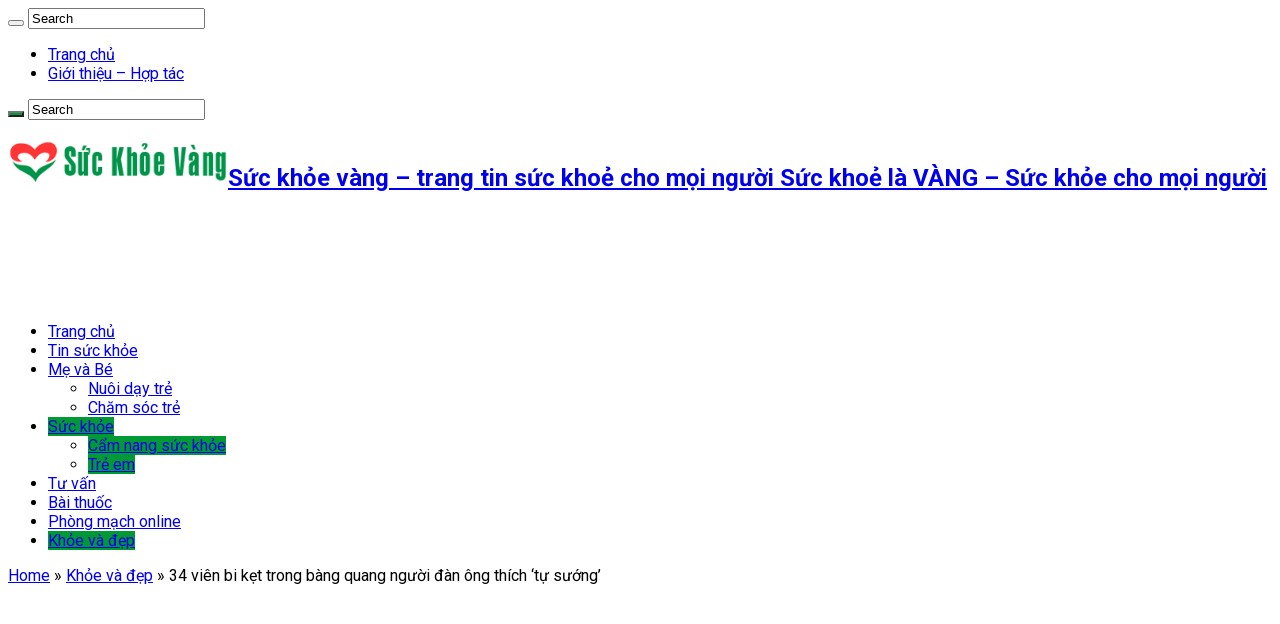

--- FILE ---
content_type: text/html; charset=UTF-8
request_url: https://suckhoevang.net/suc-khoe/34-vien-bi-ket-trong-bang-quang-nguoi-dan-ong-thich-tu-suong.html
body_size: 18623
content:
<!DOCTYPE html>
<html lang="vi" prefix="og: https://ogp.me/ns#" prefix="og: http://ogp.me/ns#">
<head>
<meta charset="UTF-8" />
<link rel="profile" href="http://gmpg.org/xfn/11" />
<link rel="pingback" href="" />
<meta property="og:title" content="34 viên bi kẹt trong bàng quang người đàn ông thích &#8216;tự sướng&#8217; - Sức khỏe vàng - trang tin sức khoẻ cho mọi người"/>
<meta property="og:type" content="article"/>
<meta property="og:description" content="Người đàn ông 36 tuổi thú nhận với Baoding Radio News rằng đã tự tay nhét những viên bi nam châm vào"/>
<meta property="og:url" content="https://suckhoevang.net/suc-khoe/34-vien-bi-ket-trong-bang-quang-nguoi-dan-ong-thich-tu-suong.html"/>
<meta property="og:site_name" content="Sức khỏe vàng - trang tin sức khoẻ cho mọi người"/>
	<style>img:is([sizes="auto" i], [sizes^="auto," i]) { contain-intrinsic-size: 3000px 1500px }</style>
	
<!-- Tối ưu hóa công cụ tìm kiếm bởi Rank Math PRO - https://rankmath.com/ -->
<title>34 viên bi kẹt trong bàng quang người đàn ông thích &#039;tự sướng&#039;</title>
<meta name="robots" content="follow, index, max-snippet:-1, max-video-preview:-1, max-image-preview:large"/>
<link rel="canonical" href="https://suckhoevang.net/suc-khoe/34-vien-bi-ket-trong-bang-quang-nguoi-dan-ong-thich-tu-suong.html" />
<meta property="og:locale" content="vi_VN" />
<meta property="og:type" content="article" />
<meta property="og:title" content="34 viên bi kẹt trong bàng quang người đàn ông thích &#039;tự sướng&#039;" />
<meta property="og:description" content="Người đàn ông 36 tuổi thú nhận với Baoding Radio News rằng đã tự tay nhét những viên bi nam châm vào niệu đạo sau khi xem phim có nội dung khiêu dâm. Anh ta định dùng một nam châm từ bên ngoài để hút các viên bi ra. Tuy nhiên, sau hai ngày làm chuyện &hellip;" />
<meta property="og:url" content="https://suckhoevang.net/suc-khoe/34-vien-bi-ket-trong-bang-quang-nguoi-dan-ong-thich-tu-suong.html" />
<meta property="og:site_name" content="Sức khỏe vàng - trang tin sức khoẻ cho mọi người" />
<meta property="article:tag" content="khỏe và đẹp" />
<meta property="article:tag" content="sức khoẻ vàng" />
<meta property="article:tag" content="tin sức khỏe" />
<meta property="article:section" content="Khỏe và đẹp" />
<meta property="article:published_time" content="2018-05-23T13:49:42+00:00" />
<meta name="twitter:card" content="summary_large_image" />
<meta name="twitter:title" content="34 viên bi kẹt trong bàng quang người đàn ông thích &#039;tự sướng&#039;" />
<meta name="twitter:description" content="Người đàn ông 36 tuổi thú nhận với Baoding Radio News rằng đã tự tay nhét những viên bi nam châm vào niệu đạo sau khi xem phim có nội dung khiêu dâm. Anh ta định dùng một nam châm từ bên ngoài để hút các viên bi ra. Tuy nhiên, sau hai ngày làm chuyện &hellip;" />
<script type="application/ld+json" class="rank-math-schema-pro">{"@context":"https://schema.org","@graph":[{"@type":["Person","Organization"],"@id":"https://suckhoevang.net/#person","name":"daidung"},{"@type":"WebSite","@id":"https://suckhoevang.net/#website","url":"https://suckhoevang.net","name":"daidung","publisher":{"@id":"https://suckhoevang.net/#person"},"inLanguage":"vi"},{"@type":"ImageObject","@id":"https://i-suckhoe.vnecdn.net/2018/05/23/vienbi-7003-1527081808.png","url":"https://i-suckhoe.vnecdn.net/2018/05/23/vienbi-7003-1527081808.png","width":"200","height":"200","inLanguage":"vi"},{"@type":"WebPage","@id":"https://suckhoevang.net/suc-khoe/34-vien-bi-ket-trong-bang-quang-nguoi-dan-ong-thich-tu-suong.html#webpage","url":"https://suckhoevang.net/suc-khoe/34-vien-bi-ket-trong-bang-quang-nguoi-dan-ong-thich-tu-suong.html","name":"34 vi\u00ean bi k\u1eb9t trong b\u00e0ng quang ng\u01b0\u1eddi \u0111\u00e0n \u00f4ng th\u00edch &#039;t\u1ef1 s\u01b0\u1edbng&#039;","datePublished":"2018-05-23T13:49:42+00:00","dateModified":"2018-05-23T13:49:42+00:00","isPartOf":{"@id":"https://suckhoevang.net/#website"},"primaryImageOfPage":{"@id":"https://i-suckhoe.vnecdn.net/2018/05/23/vienbi-7003-1527081808.png"},"inLanguage":"vi"},{"@type":"Person","@id":"https://suckhoevang.net/author/daidung","name":"daidung","url":"https://suckhoevang.net/author/daidung","image":{"@type":"ImageObject","@id":"https://secure.gravatar.com/avatar/2fed0fb9c2c7420ce2a024039329a2b120ae643339a56f66f5392501cf969046?s=96&amp;d=mm&amp;r=g","url":"https://secure.gravatar.com/avatar/2fed0fb9c2c7420ce2a024039329a2b120ae643339a56f66f5392501cf969046?s=96&amp;d=mm&amp;r=g","caption":"daidung","inLanguage":"vi"},"sameAs":["http://suckhoevang.net"]},{"@type":"BlogPosting","headline":"34 vi\u00ean bi k\u1eb9t trong b\u00e0ng quang ng\u01b0\u1eddi \u0111\u00e0n \u00f4ng th\u00edch &#039;t\u1ef1 s\u01b0\u1edbng&#039;","datePublished":"2018-05-23T13:49:42+00:00","dateModified":"2018-05-23T13:49:42+00:00","author":{"@id":"https://suckhoevang.net/author/daidung","name":"daidung"},"publisher":{"@id":"https://suckhoevang.net/#person"},"description":"\n<p>\nNg\u01b0\u1eddi \u0111\u00e0n \u00f4ng 36 tu\u1ed5i th\u00fa nh\u1eadn v\u1edbi Baoding Radio News\u00a0r\u1eb1ng \u0111\u00e3 t\u1ef1 tay nh\u00e9t nh\u1eefng vi\u00ean bi nam ch\u00e2m v\u00e0o ni\u1ec7u \u0111\u1ea1o sau khi xem phim c\u00f3 n\u1ed9i dung khi\u00eau d\u00e2m. Anh ta \u0111\u1ecbnh d\u00f9ng m\u1ed9t nam ch\u00e2m t\u1eeb b\u00ean ngo\u00e0i \u0111\u1ec3 h\u00fat c\u00e1c vi\u00ean bi ra.</p>\n<p>\nTuy nhi\u00ean, sau hai ng\u00e0y l\u00e0m chuy\u1ec7n d\u1ea1i d\u1ed9t, anh ta \u0111\u00e3 ph\u1ea3i \u0111\u1ebfn B\u1ec7nh vi\u1ec7n Baoding 252 c\u1ea5p c\u1ee9u v\u00ec kh\u00f4ng th\u1ebf l\u1ea5y c\u00e1c vi\u00ean bi ra. B\u1ec7nh nh\u00e2n c\u00f2n xu\u1ea5t\u00a0hi\u1ec7n c\u00e1c tri\u1ec7u ch\u1ee9ng nh\u01b0 b\u1ecb \u0111au ni\u1ec7u \u0111\u1ea1o v\u00e0 \u0111i ti\u1ec3u kh\u00f3.</p> <p>\nB\u00e1c s\u0129 g\u1eafp 34 vi\u00ean bi trong b\u00e0ng quang b\u1ec7nh nh\u00e2n. \u1ea2nh: BRN.</p> <p>\nK\u1ebft qu\u1ea3 ch\u1ee5p X-quang cho th\u1ea5y 34 vi\u00ean bi nam ch\u00e2m x\u1ebfp th\u00e0nh hai h\u00e0ng trong b\u00e0ng quang c\u1ee7a b\u1ec7nh nh\u00e2n. C\u00e1c b\u00e1c s\u0129 s\u1eed d\u1ee5ng m\u1ed9t lo\u1ea1i k\u1eb9p nh\u1ecf c\u00f3 thi\u1ebft k\u1ebf \u0111\u1eb7c bi\u1ec7t \u0111\u1ec3 g\u1eafp t\u1eebng vi\u00ean bi ra ngo\u00e0i. Chi\u1ebfc k\u1eb9p n\u00e0y gi\u00fap\u00a0gi\u1ea3m c\u01a1n \u0111au v\u00e0 ng\u0103n ng\u1eeba v\u1ebft r\u1ea1ch kh\u00f4ng c\u1ea7n thi\u1ebft cho b\u1ec7nh nh\u00e2n.</p>\n<p>\nS\u1ed1 bi khi \u0111\u01b0\u1ee3c l\u1ea5y ra x\u1ebfp th\u00e0nh h\u00e0ng c\u00f3 t\u1ed5ng chi\u1ec1u d\u00e0i 17 cm.\u00a0M\u1ed7i vi\u00ean bi c\u00f3 \u0111\u01b0\u1eddng k\u00ednh kho\u1ea3ng 5 mm. Ng\u01b0\u1eddi \u0111\u00e0n \u00f4ng h\u1ed3i ph\u1ee5c v\u00e0 xu\u1ea5t vi\u1ec7n 3 ng\u00e0y sau.</p>\n<p>\nB\u00e1c s\u0129 c\u1ea3nh b\u00e1o d\u1ecb v\u1eadt trong b\u00e0ng quang c\u00f3 th\u1ec3 g\u00e2y s\u01b0ng xung quanh khu v\u1ef1c v\u00e0 l\u00e0m th\u1ee7ng b\u00e0ng quang. D\u1ecb v\u1eadt c\u00f2n\u00a0c\u00f3 nguy c\u01a1 d\u1eabn \u0111\u1ebfn vi\u00eam b\u1ec3 th\u1eadn, m\u1ed9t nhi\u1ec5m tr\u00f9ng th\u1eadn \u0111e d\u1ecda t\u00ednh m\u1ea1ng.</p>\n<p>\nThu Hi\u1ec1n </p> ","name":"34 vi\u00ean bi k\u1eb9t trong b\u00e0ng quang ng\u01b0\u1eddi \u0111\u00e0n \u00f4ng th\u00edch &#039;t\u1ef1 s\u01b0\u1edbng&#039;","@id":"https://suckhoevang.net/suc-khoe/34-vien-bi-ket-trong-bang-quang-nguoi-dan-ong-thich-tu-suong.html#richSnippet","isPartOf":{"@id":"https://suckhoevang.net/suc-khoe/34-vien-bi-ket-trong-bang-quang-nguoi-dan-ong-thich-tu-suong.html#webpage"},"image":{"@id":"https://i-suckhoe.vnecdn.net/2018/05/23/vienbi-7003-1527081808.png"},"inLanguage":"vi","mainEntityOfPage":{"@id":"https://suckhoevang.net/suc-khoe/34-vien-bi-ket-trong-bang-quang-nguoi-dan-ong-thich-tu-suong.html#webpage"}}]}</script>
<!-- /Plugin SEO WordPress Rank Math -->

<link rel='dns-prefetch' href='//fonts.googleapis.com' />
<link rel="alternate" type="application/rss+xml" title="Dòng thông tin Sức khỏe vàng - trang tin sức khoẻ cho mọi người &raquo;" href="https://suckhoevang.net/feed" />
<link rel="alternate" type="application/rss+xml" title="Sức khỏe vàng - trang tin sức khoẻ cho mọi người &raquo; Dòng bình luận" href="https://suckhoevang.net/comments/feed" />
<script type="text/javascript">
/* <![CDATA[ */
window._wpemojiSettings = {"baseUrl":"https:\/\/s.w.org\/images\/core\/emoji\/16.0.1\/72x72\/","ext":".png","svgUrl":"https:\/\/s.w.org\/images\/core\/emoji\/16.0.1\/svg\/","svgExt":".svg","source":{"concatemoji":"https:\/\/suckhoevang.net\/wp-includes\/js\/wp-emoji-release.min.js"}};
/*! This file is auto-generated */
!function(s,n){var o,i,e;function c(e){try{var t={supportTests:e,timestamp:(new Date).valueOf()};sessionStorage.setItem(o,JSON.stringify(t))}catch(e){}}function p(e,t,n){e.clearRect(0,0,e.canvas.width,e.canvas.height),e.fillText(t,0,0);var t=new Uint32Array(e.getImageData(0,0,e.canvas.width,e.canvas.height).data),a=(e.clearRect(0,0,e.canvas.width,e.canvas.height),e.fillText(n,0,0),new Uint32Array(e.getImageData(0,0,e.canvas.width,e.canvas.height).data));return t.every(function(e,t){return e===a[t]})}function u(e,t){e.clearRect(0,0,e.canvas.width,e.canvas.height),e.fillText(t,0,0);for(var n=e.getImageData(16,16,1,1),a=0;a<n.data.length;a++)if(0!==n.data[a])return!1;return!0}function f(e,t,n,a){switch(t){case"flag":return n(e,"\ud83c\udff3\ufe0f\u200d\u26a7\ufe0f","\ud83c\udff3\ufe0f\u200b\u26a7\ufe0f")?!1:!n(e,"\ud83c\udde8\ud83c\uddf6","\ud83c\udde8\u200b\ud83c\uddf6")&&!n(e,"\ud83c\udff4\udb40\udc67\udb40\udc62\udb40\udc65\udb40\udc6e\udb40\udc67\udb40\udc7f","\ud83c\udff4\u200b\udb40\udc67\u200b\udb40\udc62\u200b\udb40\udc65\u200b\udb40\udc6e\u200b\udb40\udc67\u200b\udb40\udc7f");case"emoji":return!a(e,"\ud83e\udedf")}return!1}function g(e,t,n,a){var r="undefined"!=typeof WorkerGlobalScope&&self instanceof WorkerGlobalScope?new OffscreenCanvas(300,150):s.createElement("canvas"),o=r.getContext("2d",{willReadFrequently:!0}),i=(o.textBaseline="top",o.font="600 32px Arial",{});return e.forEach(function(e){i[e]=t(o,e,n,a)}),i}function t(e){var t=s.createElement("script");t.src=e,t.defer=!0,s.head.appendChild(t)}"undefined"!=typeof Promise&&(o="wpEmojiSettingsSupports",i=["flag","emoji"],n.supports={everything:!0,everythingExceptFlag:!0},e=new Promise(function(e){s.addEventListener("DOMContentLoaded",e,{once:!0})}),new Promise(function(t){var n=function(){try{var e=JSON.parse(sessionStorage.getItem(o));if("object"==typeof e&&"number"==typeof e.timestamp&&(new Date).valueOf()<e.timestamp+604800&&"object"==typeof e.supportTests)return e.supportTests}catch(e){}return null}();if(!n){if("undefined"!=typeof Worker&&"undefined"!=typeof OffscreenCanvas&&"undefined"!=typeof URL&&URL.createObjectURL&&"undefined"!=typeof Blob)try{var e="postMessage("+g.toString()+"("+[JSON.stringify(i),f.toString(),p.toString(),u.toString()].join(",")+"));",a=new Blob([e],{type:"text/javascript"}),r=new Worker(URL.createObjectURL(a),{name:"wpTestEmojiSupports"});return void(r.onmessage=function(e){c(n=e.data),r.terminate(),t(n)})}catch(e){}c(n=g(i,f,p,u))}t(n)}).then(function(e){for(var t in e)n.supports[t]=e[t],n.supports.everything=n.supports.everything&&n.supports[t],"flag"!==t&&(n.supports.everythingExceptFlag=n.supports.everythingExceptFlag&&n.supports[t]);n.supports.everythingExceptFlag=n.supports.everythingExceptFlag&&!n.supports.flag,n.DOMReady=!1,n.readyCallback=function(){n.DOMReady=!0}}).then(function(){return e}).then(function(){var e;n.supports.everything||(n.readyCallback(),(e=n.source||{}).concatemoji?t(e.concatemoji):e.wpemoji&&e.twemoji&&(t(e.twemoji),t(e.wpemoji)))}))}((window,document),window._wpemojiSettings);
/* ]]> */
</script>
<style id='wp-emoji-styles-inline-css' type='text/css'>

	img.wp-smiley, img.emoji {
		display: inline !important;
		border: none !important;
		box-shadow: none !important;
		height: 1em !important;
		width: 1em !important;
		margin: 0 0.07em !important;
		vertical-align: -0.1em !important;
		background: none !important;
		padding: 0 !important;
	}
</style>
<link rel='stylesheet' id='wp-block-library-css' href='https://suckhoevang.net/wp-includes/css/dist/block-library/style.min.css' type='text/css' media='all' />
<style id='classic-theme-styles-inline-css' type='text/css'>
/*! This file is auto-generated */
.wp-block-button__link{color:#fff;background-color:#32373c;border-radius:9999px;box-shadow:none;text-decoration:none;padding:calc(.667em + 2px) calc(1.333em + 2px);font-size:1.125em}.wp-block-file__button{background:#32373c;color:#fff;text-decoration:none}
</style>
<style id='global-styles-inline-css' type='text/css'>
:root{--wp--preset--aspect-ratio--square: 1;--wp--preset--aspect-ratio--4-3: 4/3;--wp--preset--aspect-ratio--3-4: 3/4;--wp--preset--aspect-ratio--3-2: 3/2;--wp--preset--aspect-ratio--2-3: 2/3;--wp--preset--aspect-ratio--16-9: 16/9;--wp--preset--aspect-ratio--9-16: 9/16;--wp--preset--color--black: #000000;--wp--preset--color--cyan-bluish-gray: #abb8c3;--wp--preset--color--white: #ffffff;--wp--preset--color--pale-pink: #f78da7;--wp--preset--color--vivid-red: #cf2e2e;--wp--preset--color--luminous-vivid-orange: #ff6900;--wp--preset--color--luminous-vivid-amber: #fcb900;--wp--preset--color--light-green-cyan: #7bdcb5;--wp--preset--color--vivid-green-cyan: #00d084;--wp--preset--color--pale-cyan-blue: #8ed1fc;--wp--preset--color--vivid-cyan-blue: #0693e3;--wp--preset--color--vivid-purple: #9b51e0;--wp--preset--gradient--vivid-cyan-blue-to-vivid-purple: linear-gradient(135deg,rgba(6,147,227,1) 0%,rgb(155,81,224) 100%);--wp--preset--gradient--light-green-cyan-to-vivid-green-cyan: linear-gradient(135deg,rgb(122,220,180) 0%,rgb(0,208,130) 100%);--wp--preset--gradient--luminous-vivid-amber-to-luminous-vivid-orange: linear-gradient(135deg,rgba(252,185,0,1) 0%,rgba(255,105,0,1) 100%);--wp--preset--gradient--luminous-vivid-orange-to-vivid-red: linear-gradient(135deg,rgba(255,105,0,1) 0%,rgb(207,46,46) 100%);--wp--preset--gradient--very-light-gray-to-cyan-bluish-gray: linear-gradient(135deg,rgb(238,238,238) 0%,rgb(169,184,195) 100%);--wp--preset--gradient--cool-to-warm-spectrum: linear-gradient(135deg,rgb(74,234,220) 0%,rgb(151,120,209) 20%,rgb(207,42,186) 40%,rgb(238,44,130) 60%,rgb(251,105,98) 80%,rgb(254,248,76) 100%);--wp--preset--gradient--blush-light-purple: linear-gradient(135deg,rgb(255,206,236) 0%,rgb(152,150,240) 100%);--wp--preset--gradient--blush-bordeaux: linear-gradient(135deg,rgb(254,205,165) 0%,rgb(254,45,45) 50%,rgb(107,0,62) 100%);--wp--preset--gradient--luminous-dusk: linear-gradient(135deg,rgb(255,203,112) 0%,rgb(199,81,192) 50%,rgb(65,88,208) 100%);--wp--preset--gradient--pale-ocean: linear-gradient(135deg,rgb(255,245,203) 0%,rgb(182,227,212) 50%,rgb(51,167,181) 100%);--wp--preset--gradient--electric-grass: linear-gradient(135deg,rgb(202,248,128) 0%,rgb(113,206,126) 100%);--wp--preset--gradient--midnight: linear-gradient(135deg,rgb(2,3,129) 0%,rgb(40,116,252) 100%);--wp--preset--font-size--small: 13px;--wp--preset--font-size--medium: 20px;--wp--preset--font-size--large: 36px;--wp--preset--font-size--x-large: 42px;--wp--preset--spacing--20: 0.44rem;--wp--preset--spacing--30: 0.67rem;--wp--preset--spacing--40: 1rem;--wp--preset--spacing--50: 1.5rem;--wp--preset--spacing--60: 2.25rem;--wp--preset--spacing--70: 3.38rem;--wp--preset--spacing--80: 5.06rem;--wp--preset--shadow--natural: 6px 6px 9px rgba(0, 0, 0, 0.2);--wp--preset--shadow--deep: 12px 12px 50px rgba(0, 0, 0, 0.4);--wp--preset--shadow--sharp: 6px 6px 0px rgba(0, 0, 0, 0.2);--wp--preset--shadow--outlined: 6px 6px 0px -3px rgba(255, 255, 255, 1), 6px 6px rgba(0, 0, 0, 1);--wp--preset--shadow--crisp: 6px 6px 0px rgba(0, 0, 0, 1);}:where(.is-layout-flex){gap: 0.5em;}:where(.is-layout-grid){gap: 0.5em;}body .is-layout-flex{display: flex;}.is-layout-flex{flex-wrap: wrap;align-items: center;}.is-layout-flex > :is(*, div){margin: 0;}body .is-layout-grid{display: grid;}.is-layout-grid > :is(*, div){margin: 0;}:where(.wp-block-columns.is-layout-flex){gap: 2em;}:where(.wp-block-columns.is-layout-grid){gap: 2em;}:where(.wp-block-post-template.is-layout-flex){gap: 1.25em;}:where(.wp-block-post-template.is-layout-grid){gap: 1.25em;}.has-black-color{color: var(--wp--preset--color--black) !important;}.has-cyan-bluish-gray-color{color: var(--wp--preset--color--cyan-bluish-gray) !important;}.has-white-color{color: var(--wp--preset--color--white) !important;}.has-pale-pink-color{color: var(--wp--preset--color--pale-pink) !important;}.has-vivid-red-color{color: var(--wp--preset--color--vivid-red) !important;}.has-luminous-vivid-orange-color{color: var(--wp--preset--color--luminous-vivid-orange) !important;}.has-luminous-vivid-amber-color{color: var(--wp--preset--color--luminous-vivid-amber) !important;}.has-light-green-cyan-color{color: var(--wp--preset--color--light-green-cyan) !important;}.has-vivid-green-cyan-color{color: var(--wp--preset--color--vivid-green-cyan) !important;}.has-pale-cyan-blue-color{color: var(--wp--preset--color--pale-cyan-blue) !important;}.has-vivid-cyan-blue-color{color: var(--wp--preset--color--vivid-cyan-blue) !important;}.has-vivid-purple-color{color: var(--wp--preset--color--vivid-purple) !important;}.has-black-background-color{background-color: var(--wp--preset--color--black) !important;}.has-cyan-bluish-gray-background-color{background-color: var(--wp--preset--color--cyan-bluish-gray) !important;}.has-white-background-color{background-color: var(--wp--preset--color--white) !important;}.has-pale-pink-background-color{background-color: var(--wp--preset--color--pale-pink) !important;}.has-vivid-red-background-color{background-color: var(--wp--preset--color--vivid-red) !important;}.has-luminous-vivid-orange-background-color{background-color: var(--wp--preset--color--luminous-vivid-orange) !important;}.has-luminous-vivid-amber-background-color{background-color: var(--wp--preset--color--luminous-vivid-amber) !important;}.has-light-green-cyan-background-color{background-color: var(--wp--preset--color--light-green-cyan) !important;}.has-vivid-green-cyan-background-color{background-color: var(--wp--preset--color--vivid-green-cyan) !important;}.has-pale-cyan-blue-background-color{background-color: var(--wp--preset--color--pale-cyan-blue) !important;}.has-vivid-cyan-blue-background-color{background-color: var(--wp--preset--color--vivid-cyan-blue) !important;}.has-vivid-purple-background-color{background-color: var(--wp--preset--color--vivid-purple) !important;}.has-black-border-color{border-color: var(--wp--preset--color--black) !important;}.has-cyan-bluish-gray-border-color{border-color: var(--wp--preset--color--cyan-bluish-gray) !important;}.has-white-border-color{border-color: var(--wp--preset--color--white) !important;}.has-pale-pink-border-color{border-color: var(--wp--preset--color--pale-pink) !important;}.has-vivid-red-border-color{border-color: var(--wp--preset--color--vivid-red) !important;}.has-luminous-vivid-orange-border-color{border-color: var(--wp--preset--color--luminous-vivid-orange) !important;}.has-luminous-vivid-amber-border-color{border-color: var(--wp--preset--color--luminous-vivid-amber) !important;}.has-light-green-cyan-border-color{border-color: var(--wp--preset--color--light-green-cyan) !important;}.has-vivid-green-cyan-border-color{border-color: var(--wp--preset--color--vivid-green-cyan) !important;}.has-pale-cyan-blue-border-color{border-color: var(--wp--preset--color--pale-cyan-blue) !important;}.has-vivid-cyan-blue-border-color{border-color: var(--wp--preset--color--vivid-cyan-blue) !important;}.has-vivid-purple-border-color{border-color: var(--wp--preset--color--vivid-purple) !important;}.has-vivid-cyan-blue-to-vivid-purple-gradient-background{background: var(--wp--preset--gradient--vivid-cyan-blue-to-vivid-purple) !important;}.has-light-green-cyan-to-vivid-green-cyan-gradient-background{background: var(--wp--preset--gradient--light-green-cyan-to-vivid-green-cyan) !important;}.has-luminous-vivid-amber-to-luminous-vivid-orange-gradient-background{background: var(--wp--preset--gradient--luminous-vivid-amber-to-luminous-vivid-orange) !important;}.has-luminous-vivid-orange-to-vivid-red-gradient-background{background: var(--wp--preset--gradient--luminous-vivid-orange-to-vivid-red) !important;}.has-very-light-gray-to-cyan-bluish-gray-gradient-background{background: var(--wp--preset--gradient--very-light-gray-to-cyan-bluish-gray) !important;}.has-cool-to-warm-spectrum-gradient-background{background: var(--wp--preset--gradient--cool-to-warm-spectrum) !important;}.has-blush-light-purple-gradient-background{background: var(--wp--preset--gradient--blush-light-purple) !important;}.has-blush-bordeaux-gradient-background{background: var(--wp--preset--gradient--blush-bordeaux) !important;}.has-luminous-dusk-gradient-background{background: var(--wp--preset--gradient--luminous-dusk) !important;}.has-pale-ocean-gradient-background{background: var(--wp--preset--gradient--pale-ocean) !important;}.has-electric-grass-gradient-background{background: var(--wp--preset--gradient--electric-grass) !important;}.has-midnight-gradient-background{background: var(--wp--preset--gradient--midnight) !important;}.has-small-font-size{font-size: var(--wp--preset--font-size--small) !important;}.has-medium-font-size{font-size: var(--wp--preset--font-size--medium) !important;}.has-large-font-size{font-size: var(--wp--preset--font-size--large) !important;}.has-x-large-font-size{font-size: var(--wp--preset--font-size--x-large) !important;}
:where(.wp-block-post-template.is-layout-flex){gap: 1.25em;}:where(.wp-block-post-template.is-layout-grid){gap: 1.25em;}
:where(.wp-block-columns.is-layout-flex){gap: 2em;}:where(.wp-block-columns.is-layout-grid){gap: 2em;}
:root :where(.wp-block-pullquote){font-size: 1.5em;line-height: 1.6;}
</style>
<link rel='stylesheet' id='csbwf_sidebar_style-css' href='https://suckhoevang.net/wp-content/plugins/custom-share-buttons-with-floating-sidebar/css/csbwfs.css' type='text/css' media='all' />
<link rel='stylesheet' id='tie-style-css' href='https://suckhoevang.net/wp-content/themes/sahifa-child/style.css' type='text/css' media='all' />
<link rel='stylesheet' id='tie-ilightbox-skin-css' href='https://suckhoevang.net/wp-content/themes/sahifa/css/ilightbox/dark-skin/skin.css' type='text/css' media='all' />
<link rel='stylesheet' id='Roboto-css' href='https://fonts.googleapis.com/css?family=Roboto%3A100%2C100italic%2C300%2C300italic%2Cregular%2Citalic%2C500%2C500italic%2C700%2C700italic%2C900%2C900italic&#038;subset=latin%2Clatin-ext%2Cvietnamese' type='text/css' media='all' />
<link rel='stylesheet' id='Droid+Sans-css' href='https://fonts.googleapis.com/css?family=Droid+Sans%3Aregular%2C700&#038;subset=latin%2Clatin-ext%2Cvietnamese' type='text/css' media='all' />
<script type="text/javascript" src="https://suckhoevang.net/wp-includes/js/jquery/jquery.min.js" id="jquery-core-js"></script>
<script type="text/javascript" id="jquery-core-js-after">
/* <![CDATA[ */

	  var windWidth=jQuery( window ).width();
	  //alert(windWidth);
	  var animateWidth;
	  var defaultAnimateWidth;	jQuery(document).ready(function() { 
	animateWidth="55";
    defaultAnimateWidth= animateWidth-10;
	animateHeight="49";
	defaultAnimateHeight= animateHeight-2;jQuery("div.csbwfsbtns a").hover(function(){
  jQuery(this).animate({width:animateWidth});
  },function(){
    jQuery(this).stop( true, true ).animate({width:defaultAnimateWidth});
  });jQuery("div.csbwfs-show").hide();
  jQuery("div.csbwfs-show a").click(function(){
    jQuery("div#csbwfs-social-inner").show(500);
     jQuery("div.csbwfs-show").hide(500);
    jQuery("div.csbwfs-hide").show(500);
    csbwfsSetCookie("csbwfs_show_hide_status","active","1");
  });
  
  jQuery("div.csbwfs-hide a").click(function(){
     jQuery("div.csbwfs-show").show(500);
      jQuery("div.csbwfs-hide").hide(500);
     jQuery("div#csbwfs-social-inner").hide(500);
     csbwfsSetCookie("csbwfs_show_hide_status","in_active","1");
  });var button_status=csbwfsGetCookie("csbwfs_show_hide_status");
    if (button_status =="in_active") {
      jQuery("div.csbwfs-show").show();
      jQuery("div.csbwfs-hide").hide();
     jQuery("div#csbwfs-social-inner").hide();
    } else {
      jQuery("div#csbwfs-social-inner").show();
     jQuery("div.csbwfs-show").hide();
    jQuery("div.csbwfs-hide").show();
    }});
 csbwfsCheckCookie();function csbwfsSetCookie(cname,cvalue,exdays) {
    var d = new Date();
    d.setTime(d.getTime() + (exdays*24*60*60*1000));
    var expires = "expires=" + d.toGMTString();
    document.cookie = cname+"="+cvalue+"; "+expires;
}

function csbwfsGetCookie(cname) {
    var name = cname + "=";
    var ca = document.cookie.split(';');
    for(var i=0; i<ca.length; i++) {
        var c = ca[i];
        while (c.charAt(0)==' ') c = c.substring(1);
        if (c.indexOf(name) != -1) {
            return c.substring(name.length, c.length);
        }
    }
    return "";
}

function csbwfsCheckCookie() {
	var hideshowhide = "yes"
    var button_status=csbwfsGetCookie("csbwfs_show_hide_status");
    if (button_status != "") {
        
    } else {
        csbwfsSetCookie("csbwfs_show_hide_status", "active",1);
    }
    if(hideshowhide=="yes")
    {
    csbwfsSetCookie("csbwfs_show_hide_status", "active",0);
    }
}
/* ]]> */
</script>
<script type="text/javascript" src="https://suckhoevang.net/wp-includes/js/jquery/jquery-migrate.min.js" id="jquery-migrate-js"></script>
<script type="text/javascript" id="tie-postviews-cache-js-extra">
/* <![CDATA[ */
var tieViewsCacheL10n = {"admin_ajax_url":"https:\/\/suckhoevang.net\/wp-admin\/admin-ajax.php","post_id":"21161"};
/* ]]> */
</script>
<script type="text/javascript" src="https://suckhoevang.net/wp-content/themes/sahifa/js/postviews-cache.js" id="tie-postviews-cache-js"></script>
<link rel="https://api.w.org/" href="https://suckhoevang.net/wp-json/" /><link rel="alternate" title="JSON" type="application/json" href="https://suckhoevang.net/wp-json/wp/v2/posts/21161" /><link rel="EditURI" type="application/rsd+xml" title="RSD" href="https://suckhoevang.net/xmlrpc.php?rsd" />
<meta name="generator" content="WordPress 6.8.2" />
<link rel='shortlink' href='https://suckhoevang.net/?p=21161' />
<link rel="alternate" title="oNhúng (JSON)" type="application/json+oembed" href="https://suckhoevang.net/wp-json/oembed/1.0/embed?url=https%3A%2F%2Fsuckhoevang.net%2Fsuc-khoe%2F34-vien-bi-ket-trong-bang-quang-nguoi-dan-ong-thich-tu-suong.html" />
<link rel="alternate" title="oNhúng (XML)" type="text/xml+oembed" href="https://suckhoevang.net/wp-json/oembed/1.0/embed?url=https%3A%2F%2Fsuckhoevang.net%2Fsuc-khoe%2F34-vien-bi-ket-trong-bang-quang-nguoi-dan-ong-thich-tu-suong.html&#038;format=xml" />
<link rel="shortcut icon" href="https://suckhoevang.net/wp-content/uploads/favicon.ico" title="Favicon" />
<!--[if IE]>
<script type="text/javascript">jQuery(document).ready(function (){ jQuery(".menu-item").has("ul").children("a").attr("aria-haspopup", "true");});</script>
<![endif]-->
<!--[if lt IE 9]>
<script src="https://suckhoevang.net/wp-content/themes/sahifa/js/html5.js"></script>
<script src="https://suckhoevang.net/wp-content/themes/sahifa/js/selectivizr-min.js"></script>
<![endif]-->
<!--[if IE 9]>
<link rel="stylesheet" type="text/css" media="all" href="https://suckhoevang.net/wp-content/themes/sahifa/css/ie9.css" />
<![endif]-->
<!--[if IE 8]>
<link rel="stylesheet" type="text/css" media="all" href="https://suckhoevang.net/wp-content/themes/sahifa/css/ie8.css" />
<![endif]-->
<!--[if IE 7]>
<link rel="stylesheet" type="text/css" media="all" href="https://suckhoevang.net/wp-content/themes/sahifa/css/ie7.css" />
<![endif]-->


<meta name="viewport" content="width=device-width, initial-scale=1.0" />

<script async src="//pagead2.googlesyndication.com/pagead/js/adsbygoogle.js"></script>
<script>
     (adsbygoogle = window.adsbygoogle || []).push({
          google_ad_client: "ca-pub-1302941179181914",
          enable_page_level_ads: true
     });
</script>
<!-- Global site tag (gtag.js) - Google Analytics -->
<script async src="https://www.googletagmanager.com/gtag/js?id=UA-79213669-15"></script>
<script>
  window.dataLayer = window.dataLayer || [];
  function gtag(){dataLayer.push(arguments);}
  gtag('js', new Date());

  gtag('config', 'UA-79213669-15');
</script>


<style type="text/css" media="screen">

body{
	font-family: 'Roboto';
}

.logo h1 a, .logo h2 a{
	font-family: 'Roboto';
}

.logo span{
	font-family: 'Roboto';
}

.top-nav, .top-nav ul li a {
	font-family: 'Roboto';
}

#main-nav, #main-nav ul li a{
	font-family: 'Roboto';
}

.page-title{
	font-family: 'Roboto';
}

.post-title{
	font-family: 'Roboto';
}

h2.post-box-title, h2.post-box-title a{
	font-family: 'Roboto';
}

h3.post-box-title, h3.post-box-title a{
	font-family: 'Roboto';
}

p.post-meta, p.post-meta a{
	font-family: 'Roboto';
}

body.single .entry, body.page .entry{
	font-family: 'Roboto';
}

.widget-top h4, .widget-top h4 a{
	font-family: 'Roboto';
}

.footer-widget-top h4, .footer-widget-top h4 a{
	font-family: 'Roboto';
}

.ei-title h2, .slider-caption h2 a, .content .slider-caption h2 a, .slider-caption h2, .content .slider-caption h2, .content .ei-title h2{
	font-family: 'Roboto';
}

.cat-box-title h2, .cat-box-title h2 a, .block-head h3, #respond h3, #comments-title, h2.review-box-header, .woocommerce-tabs .entry-content h2, .woocommerce .related.products h2, .entry .woocommerce h2, .woocommerce-billing-fields h3, .woocommerce-shipping-fields h3, #order_review_heading, #bbpress-forums fieldset.bbp-form legend, #buddypress .item-body h4, #buddypress #item-body h4{
	font-family: 'Roboto';
}

#main-nav,
.cat-box-content,
#sidebar .widget-container,
.post-listing,
#commentform {
	border-bottom-color: #009933;
}

.search-block .search-button,
#topcontrol,
#main-nav ul li.current-menu-item a,
#main-nav ul li.current-menu-item a:hover,
#main-nav ul li.current_page_parent a,
#main-nav ul li.current_page_parent a:hover,
#main-nav ul li.current-menu-parent a,
#main-nav ul li.current-menu-parent a:hover,
#main-nav ul li.current-page-ancestor a,
#main-nav ul li.current-page-ancestor a:hover,
.pagination span.current,
.share-post span.share-text,
.flex-control-paging li a.flex-active,
.ei-slider-thumbs li.ei-slider-element,
.review-percentage .review-item span span,
.review-final-score,
.button,
a.button,
a.more-link,
#main-content input[type="submit"],
.form-submit #submit,
#login-form .login-button,
.widget-feedburner .feedburner-subscribe,
input[type="submit"],
#buddypress button,
#buddypress a.button,
#buddypress input[type=submit],
#buddypress input[type=reset],
#buddypress ul.button-nav li a,
#buddypress div.generic-button a,
#buddypress .comment-reply-link,
#buddypress div.item-list-tabs ul li a span,
#buddypress div.item-list-tabs ul li.selected a,
#buddypress div.item-list-tabs ul li.current a,
#buddypress #members-directory-form div.item-list-tabs ul li.selected span,
#members-list-options a.selected,
#groups-list-options a.selected,
body.dark-skin #buddypress div.item-list-tabs ul li a span,
body.dark-skin #buddypress div.item-list-tabs ul li.selected a,
body.dark-skin #buddypress div.item-list-tabs ul li.current a,
body.dark-skin #members-list-options a.selected,
body.dark-skin #groups-list-options a.selected,
.search-block-large .search-button,
#featured-posts .flex-next:hover,
#featured-posts .flex-prev:hover,
a.tie-cart span.shooping-count,
.woocommerce span.onsale,
.woocommerce-page span.onsale ,
.woocommerce .widget_price_filter .ui-slider .ui-slider-handle,
.woocommerce-page .widget_price_filter .ui-slider .ui-slider-handle,
#check-also-close,
a.post-slideshow-next,
a.post-slideshow-prev,
.widget_price_filter .ui-slider .ui-slider-handle,
.quantity .minus:hover,
.quantity .plus:hover,
.mejs-container .mejs-controls .mejs-time-rail .mejs-time-current,
#reading-position-indicator  {
	background-color:#009933;
}

::-webkit-scrollbar-thumb{
	background-color:#009933 !important;
}

#theme-footer,
#theme-header,
.top-nav ul li.current-menu-item:before,
#main-nav .menu-sub-content ,
#main-nav ul ul,
#check-also-box {
	border-top-color: #009933;
}

.search-block:after {
	border-right-color:#009933;
}

body.rtl .search-block:after {
	border-left-color:#009933;
}

#main-nav ul > li.menu-item-has-children:hover > a:after,
#main-nav ul > li.mega-menu:hover > a:after {
	border-color:transparent transparent #009933;
}

.widget.timeline-posts li a:hover,
.widget.timeline-posts li a:hover span.tie-date {
	color: #009933;
}

.widget.timeline-posts li a:hover span.tie-date:before {
	background: #009933;
	border-color: #009933;
}

#order_review,
#order_review_heading {
	border-color: #009933;
}


.background-cover{
	background-color:#003300 !important;
	background-image : url('') !important;
	filter: progid:DXImageTransform.Microsoft.AlphaImageLoader(src='',sizingMethod='scale') !important;
	-ms-filter: "progid:DXImageTransform.Microsoft.AlphaImageLoader(src='',sizingMethod='scale')" !important;
}
	
</style>

		<script type="text/javascript">
			/* <![CDATA[ */
				var sf_position = '0';
				var sf_templates = "<a href=\"{search_url_escaped}\">View All Results<\/a>";
				var sf_input = '.search-live';
				jQuery(document).ready(function(){
					jQuery(sf_input).ajaxyLiveSearch({"expand":false,"searchUrl":"https:\/\/suckhoevang.net\/?s=%s","text":"Search","delay":500,"iwidth":180,"width":315,"ajaxUrl":"https:\/\/suckhoevang.net\/wp-admin\/admin-ajax.php","rtl":0});
					jQuery(".live-search_ajaxy-selective-input").keyup(function() {
						var width = jQuery(this).val().length * 8;
						if(width < 50) {
							width = 50;
						}
						jQuery(this).width(width);
					});
					jQuery(".live-search_ajaxy-selective-search").click(function() {
						jQuery(this).find(".live-search_ajaxy-selective-input").focus();
					});
					jQuery(".live-search_ajaxy-selective-close").click(function() {
						jQuery(this).parent().remove();
					});
				});
			/* ]]> */
		</script>
		<script>
  (function(i,s,o,g,r,a,m){i['GoogleAnalyticsObject']=r;i[r]=i[r]||function(){
  (i[r].q=i[r].q||[]).push(arguments)},i[r].l=1*new Date();a=s.createElement(o),
  m=s.getElementsByTagName(o)[0];a.async=1;a.src=g;m.parentNode.insertBefore(a,m)
  })(window,document,'script','https://www.google-analytics.com/analytics.js','ga');

  ga('create', 'UA-79213669-15', 'auto');
  ga('send', 'pageview');

</script>
<script async src="//pagead2.googlesyndication.com/pagead/js/adsbygoogle.js"></script>
<script>
     (adsbygoogle = window.adsbygoogle || []).push({
          google_ad_client: "ca-pub-1302941179181914",
          enable_page_level_ads: true
     });
</script>
</head>
<body id="top" class="wp-singular post-template-default single single-post postid-21161 single-format-standard wp-theme-sahifa wp-child-theme-sahifa-child lazy-enabled">

<div class="wrapper-outer">

	<div class="background-cover"></div>

	<aside id="slide-out">

			<div class="search-mobile">
			<form method="get" id="searchform-mobile" action="https://suckhoevang.net/">
				<button class="search-button" type="submit" value="Search"><i class="fa fa-search"></i></button>
				<input type="text" id="s-mobile" name="s" title="Search" value="Search" onfocus="if (this.value == 'Search') {this.value = '';}" onblur="if (this.value == '') {this.value = 'Search';}"  />
			</form>
		</div><!-- .search-mobile /-->
	
			<div class="social-icons">
		<a class="ttip-none" title="Rss" href="https://suckhoevang.net/feed" target="_blank"><i class="fa fa-rss"></i></a><a class="ttip-none" title="Facebook" href="https://www.facebook.com/121196345951482" target="_blank"><i class="fa fa-facebook"></i></a>
			</div>

	
		<div id="mobile-menu" ></div>
	</aside><!-- #slide-out /-->

		<div id="wrapper" class="boxed-all">
		<div class="inner-wrapper">

		<header id="theme-header" class="theme-header">
						<div id="top-nav" class="top-nav">
				<div class="container">

			
				<div class="top-menu"><ul id="menu-top-menu" class="menu"><li id="menu-item-5" class="menu-item menu-item-type-custom menu-item-object-custom menu-item-5"><a href="/">Trang chủ</a></li>
<li id="menu-item-95" class="menu-item menu-item-type-post_type menu-item-object-page menu-item-95"><a href="https://suckhoevang.net/gioi-thieu-suc-khoe-vang-co-hoi-hop-tac">Giới thiệu – Hợp tác</a></li>
</ul></div>
						<div class="search-block">
						<form method="get" id="searchform-header" action="https://suckhoevang.net/">
							<button class="search-button" type="submit" value="Search"><i class="fa fa-search"></i></button>
							<input class="search-live" type="text" id="s-header" name="s" title="Search" value="Search" onfocus="if (this.value == 'Search') {this.value = '';}" onblur="if (this.value == '') {this.value = 'Search';}"  />
						</form>
					</div><!-- .search-block /-->
			<div class="social-icons">
		<a class="ttip-none" title="Rss" href="https://suckhoevang.net/feed" target="_blank"><i class="fa fa-rss"></i></a><a class="ttip-none" title="Facebook" href="https://www.facebook.com/121196345951482" target="_blank"><i class="fa fa-facebook"></i></a>
			</div>

	
	
				</div><!-- .container /-->
			</div><!-- .top-menu /-->
			
		<div class="header-content">

					<a id="slide-out-open" class="slide-out-open" href="#"><span></span></a>
		
			<div class="logo" style=" margin-top:15px;">
			<h2>								<a title="Sức khỏe vàng &#8211; trang tin sức khoẻ cho mọi người" href="https://suckhoevang.net/">
					<img src="/wp-content/uploads/2019/01/logo-suc-khoe-vang.png" alt="Sức khỏe vàng &#8211; trang tin sức khoẻ cho mọi người"  /><strong>Sức khỏe vàng &#8211; trang tin sức khoẻ cho mọi người Sức khoẻ là VÀNG &#8211; Sức khỏe cho mọi người</strong>
				</a>
			</h2>			</div><!-- .logo /-->
			<div class="e3lan e3lan-top">			<div class="ads">
<script async src="//pagead2.googlesyndication.com/pagead/js/adsbygoogle.js"></script>
<!-- Ads728x90 -->
<ins class="adsbygoogle"
     style="display:inline-block;width:728px;height:90px"
     data-ad-client="ca-pub-1302941179181914"
     data-ad-slot="5427454951"></ins>
<script>
(adsbygoogle = window.adsbygoogle || []).push({});
</script>
</div>				</div>			<div class="clear"></div>

		</div>
													<nav id="main-nav">
				<div class="container">

				
					<div class="main-menu"><ul id="menu-main-menu" class="menu"><li id="menu-item-21" class="menu-item menu-item-type-custom menu-item-object-custom menu-item-home menu-item-21"><a href="http://suckhoevang.net/">Trang chủ</a></li>
<li id="menu-item-1198" class="menu-item menu-item-type-taxonomy menu-item-object-category menu-item-1198"><a href="https://suckhoevang.net/tin-suc-khoe">Tin sức khỏe</a></li>
<li id="menu-item-10" class="menu-item menu-item-type-taxonomy menu-item-object-category menu-item-has-children menu-item-10"><a href="https://suckhoevang.net/me-va-be">Mẹ và Bé</a>
<ul class="sub-menu menu-sub-content">
	<li id="menu-item-12" class="menu-item menu-item-type-taxonomy menu-item-object-category menu-item-12"><a href="https://suckhoevang.net/me-va-be/nuoi-day-tre">Nuôi dạy trẻ</a></li>
	<li id="menu-item-11" class="menu-item menu-item-type-taxonomy menu-item-object-category menu-item-11"><a href="https://suckhoevang.net/me-va-be/cham-soc-tre">Chăm sóc trẻ</a></li>
</ul>
</li>
<li id="menu-item-14" class="menu-item menu-item-type-taxonomy menu-item-object-category current-post-ancestor current-menu-parent current-post-parent menu-item-has-children menu-item-14"><a href="https://suckhoevang.net/suc-khoe">Sức khỏe</a>
<ul class="sub-menu menu-sub-content">
	<li id="menu-item-15" class="menu-item menu-item-type-taxonomy menu-item-object-category menu-item-15"><a href="https://suckhoevang.net/suc-khoe/cam-nang-suc-khoe">Cẩm nang sức khỏe</a></li>
	<li id="menu-item-18" class="menu-item menu-item-type-taxonomy menu-item-object-category menu-item-18"><a href="https://suckhoevang.net/suc-khoe/tre-em">Trẻ em</a></li>
</ul>
</li>
<li id="menu-item-20" class="menu-item menu-item-type-taxonomy menu-item-object-category menu-item-20"><a href="https://suckhoevang.net/tu-van">Tư vấn</a></li>
<li id="menu-item-8" class="menu-item menu-item-type-taxonomy menu-item-object-category menu-item-8"><a href="https://suckhoevang.net/bai-thuoc">Bài thuốc</a></li>
<li id="menu-item-13" class="menu-item menu-item-type-taxonomy menu-item-object-category menu-item-13"><a href="https://suckhoevang.net/phong-mach-online">Phòng mạch online</a></li>
<li id="menu-item-471" class="menu-item menu-item-type-taxonomy menu-item-object-category current-post-ancestor current-menu-parent current-post-parent menu-item-471"><a href="https://suckhoevang.net/khoe-va-dep">Khỏe và đẹp</a></li>
</ul></div>					
					
				</div>
			</nav><!-- .main-nav /-->
					</header><!-- #header /-->

	
	
	<div id="main-content" class="container">

	
	
	
	
	
	<div class="content">

		
		<div xmlns:v="http://rdf.data-vocabulary.org/#"  id="crumbs"><span typeof="v:Breadcrumb"><a rel="v:url" property="v:title" class="crumbs-home" href="https://suckhoevang.net">Home</a></span> <span class="delimiter">&raquo;</span> <span typeof="v:Breadcrumb"><a rel="v:url" property="v:title" href="https://suckhoevang.net/khoe-va-dep">Khỏe và đẹp</a></span> <span class="delimiter">&raquo;</span> <span class="current">34 viên bi kẹt trong bàng quang người đàn ông thích &#8216;tự sướng&#8217;</span></div>
		

		<div class="e3lan e3lan-post">			<div class="ads">
<script async src="//pagead2.googlesyndication.com/pagead/js/adsbygoogle.js"></script>
<!-- Auto Ads -->
<ins class="adsbygoogle"
     style="display:block"
     data-ad-client="ca-pub-1302941179181914"
     data-ad-slot="9337590436"
     data-ad-format="auto"></ins>
<script>
(adsbygoogle = window.adsbygoogle || []).push({});
</script>
</div>				</div>
		<article class="post-listing post-21161 post type-post status-publish format-standard  category-khoe-va-dep category-suc-khoe tag-khoe-va-dep tag-suc-khoe-vang tag-tin-suc-khoe" id="the-post">
			
			<div class="post-inner">

							<h1 class="name post-title entry-title"><span itemprop="name">34 viên bi kẹt trong bàng quang người đàn ông thích &#8216;tự sướng&#8217;</span></h1>

							<div class="ads">
<script async src="//pagead2.googlesyndication.com/pagead/js/adsbygoogle.js"></script>
<!-- ADS auto -->
<ins class="adsbygoogle" style="display: block;" data-ad-client="ca-pub-8887864852991532" data-ad-slot="2696028646" data-ad-format="auto"></ins>
<script>
(adsbygoogle = window.adsbygoogle || []).push({});
</script>
</div>
				<div class="entry">
					<div class="share-post">
	<span class="share-text">Share</span>
	
		<script>
	window.___gcfg = {lang: 'en-US'};
	(function(w, d, s) {
	  function go(){
		var js, fjs = d.getElementsByTagName(s)[0], load = function(url, id) {
		  if (d.getElementById(id)) {return;}
		  js = d.createElement(s); js.src = url; js.id = id;
		  fjs.parentNode.insertBefore(js, fjs);
		};
		load('//connect.facebook.net/en/all.js#xfbml=1', 	'fbjssdk' );
		load('https://apis.google.com/js/plusone.js', 		'gplus1js');
		load('//platform.twitter.com/widgets.js', 			'tweetjs' );
	  }
	  if (w.addEventListener) { w.addEventListener("load", go, false); }
	  else if (w.attachEvent) { w.attachEvent("onload",go); }
	}(window, document, 'script'));
	</script>
	<ul class="normal-social">	
			<li>
			<div class="fb-like" data-href="https://suckhoevang.net/suc-khoe/34-vien-bi-ket-trong-bang-quang-nguoi-dan-ong-thich-tu-suong.html" data-send="false" data-layout="button_count" data-width="90" data-show-faces="false"></div>
		</li>
		
				<li style="width:80px;"><div class="g-plusone" data-size="medium" data-href="https://suckhoevang.net/suc-khoe/34-vien-bi-ket-trong-bang-quang-nguoi-dan-ong-thich-tu-suong.html"></div></li>
					</ul>
		<div class="clear"></div>
</div> <!-- .share-post -->
					
					<div id="">
<p class="Normal">
Người đàn ông 36 tuổi thú nhận với <em>Baoding Radio News</em> rằng đã tự tay nhét những viên bi nam châm vào niệu đạo sau khi xem phim có nội dung khiêu dâm. Anh ta định dùng một nam châm từ bên ngoài để hút các viên bi ra.</p>
<p class="Normal">
Tuy nhiên, sau hai ngày làm chuyện dại dột, anh ta đã phải đến Bệnh viện Baoding 252 cấp cứu vì không thế lấy các viên bi ra. Bệnh nhân còn xuất<span> hiện các triệu chứng như bị đau niệu đạo và đi tiểu khó.</span></p>
<table align="center" border="0" cellpadding="3" cellspacing="0" class="tplCaption">
<tbody>
<tr>
<td>
<img decoding="async" alt="Bác sĩ gắp 34 viên bi trong bàng quang bệnh nhân. Ảnh: BRN." data-natural-width="601" src="https://i-suckhoe.vnecdn.net/2018/05/23/vienbi-7003-1527081808.png"/></td>
</tr>
<tr>
<td>
<p class="Image">
Bác sĩ gắp 34 viên bi trong bàng quang bệnh nhân. Ảnh: BRN.</p>
</td>
</tr>
</tbody>
</table>
<p class="Normal">
<span>Kết quả chụp X-quang cho thấy 34 viên bi nam châm xếp thành hai hàng trong bàng quang của bệnh nhân. Các bác sĩ sử dụng một loại kẹp nhỏ có thiết kế đặc biệt để gắp từng viên bi ra ngoài. Chiếc kẹp này giúp</span><span style="color:rgb(34,34,34);"> giảm cơn đau và ngăn ngừa vết rạch không cần thiết cho bệnh nhân.</span></p>
<p class="Normal">
<span>Số bi khi được lấy ra xếp thành hàng có tổng chiều dài 17 cm. </span><span>Mỗi viên bi có đường kính khoảng 5 mm</span><span>. Người đàn ông hồi phục và xuất viện 3 ngày sau.</span></p>
<p class="Normal">
<span>Bác sĩ cảnh báo dị vật trong bàng quang có thể gây sưng xung quanh khu vực và làm thủng bàng quang. Dị vật còn </span><span>có nguy cơ dẫn đến viêm bể thận, một nhiễm trùng thận đe dọa tính mạng.</span></p>
<p class="author_mail">
<strong>Thu Hiền</strong><br />
<i class="ic ic-email"/>
</p>
</div>
					
									</div><!-- .entry /-->


				<div class="share-post">
	<span class="share-text">Share</span>
	
		<script>
	window.___gcfg = {lang: 'en-US'};
	(function(w, d, s) {
	  function go(){
		var js, fjs = d.getElementsByTagName(s)[0], load = function(url, id) {
		  if (d.getElementById(id)) {return;}
		  js = d.createElement(s); js.src = url; js.id = id;
		  fjs.parentNode.insertBefore(js, fjs);
		};
		load('//connect.facebook.net/en/all.js#xfbml=1', 	'fbjssdk' );
		load('https://apis.google.com/js/plusone.js', 		'gplus1js');
		load('//platform.twitter.com/widgets.js', 			'tweetjs' );
	  }
	  if (w.addEventListener) { w.addEventListener("load", go, false); }
	  else if (w.attachEvent) { w.attachEvent("onload",go); }
	}(window, document, 'script'));
	</script>
	<ul class="normal-social">	
			<li>
			<div class="fb-like" data-href="https://suckhoevang.net/suc-khoe/34-vien-bi-ket-trong-bang-quang-nguoi-dan-ong-thich-tu-suong.html" data-send="false" data-layout="button_count" data-width="90" data-show-faces="false"></div>
		</li>
		
				<li style="width:80px;"><div class="g-plusone" data-size="medium" data-href="https://suckhoevang.net/suc-khoe/34-vien-bi-ket-trong-bang-quang-nguoi-dan-ong-thich-tu-suong.html"></div></li>
					</ul>
		<div class="clear"></div>
</div> <!-- .share-post -->				<div class="clear"></div>
			</div><!-- .post-inner -->

			<script type="application/ld+json">{"@context":"http:\/\/schema.org","@type":"NewsArticle","dateCreated":"2018-05-23T13:49:42+00:00","datePublished":"2018-05-23T13:49:42+00:00","dateModified":"2018-05-23T13:49:42+00:00","headline":"34 vi\u00ean bi k\u1eb9t trong b\u00e0ng quang ng\u01b0\u1eddi \u0111\u00e0n \u00f4ng th\u00edch &#8216;t\u1ef1 s\u01b0\u1edbng&#8217;","name":"34 vi\u00ean bi k\u1eb9t trong b\u00e0ng quang ng\u01b0\u1eddi \u0111\u00e0n \u00f4ng th\u00edch &#8216;t\u1ef1 s\u01b0\u1edbng&#8217;","keywords":"kh\u1ecfe v\u00e0 \u0111\u1eb9p,s\u1ee9c kho\u1ebb v\u00e0ng,tin s\u1ee9c kh\u1ecfe","url":"https:\/\/suckhoevang.net\/suc-khoe\/34-vien-bi-ket-trong-bang-quang-nguoi-dan-ong-thich-tu-suong.html","description":"Ng\u01b0\u1eddi \u0111\u00e0n \u00f4ng 36 tu\u1ed5i th\u00fa nh\u1eadn v\u1edbi Baoding Radio News\u00a0r\u1eb1ng \u0111\u00e3 t\u1ef1 tay nh\u00e9t nh\u1eefng vi\u00ean bi nam ch\u00e2m v\u00e0o ni\u1ec7u \u0111\u1ea1o sau khi xem phim c\u00f3 n\u1ed9i dung khi\u00eau d\u00e2m. Anh ta \u0111\u1ecbnh d\u00f9ng m\u1ed9t nam ch\u00e2m t\u1eeb b\u00ean ngo\u00e0i \u0111\u1ec3 h\u00fat","copyrightYear":"2018","publisher":{"@id":"#Publisher","@type":"Organization","name":"S\u1ee9c kh\u1ecfe v\u00e0ng - trang tin s\u1ee9c kho\u1ebb cho m\u1ecdi ng\u01b0\u1eddi","logo":{"@type":"ImageObject","url":"https:\/\/suckhoevang.net\/wp-content\/uploads\/2019\/01\/logo-suc-khoe-vang.png"},"sameAs":["https:\/\/www.facebook.com\/121196345951482"]},"sourceOrganization":{"@id":"#Publisher"},"copyrightHolder":{"@id":"#Publisher"},"mainEntityOfPage":{"@type":"WebPage","@id":"https:\/\/suckhoevang.net\/suc-khoe\/34-vien-bi-ket-trong-bang-quang-nguoi-dan-ong-thich-tu-suong.html"},"author":{"@type":"Person","name":"daidung","url":"https:\/\/suckhoevang.net\/author\/daidung"},"articleSection":"Kh\u1ecfe v\u00e0 \u0111\u1eb9p,S\u1ee9c kh\u1ecfe","articleBody":"\nNg\u01b0\u1eddi \u0111\u00e0n \u00f4ng 36 tu\u1ed5i th\u00fa nh\u1eadn v\u1edbi Baoding Radio News\u00a0r\u1eb1ng \u0111\u00e3 t\u1ef1 tay nh\u00e9t nh\u1eefng vi\u00ean bi nam ch\u00e2m v\u00e0o ni\u1ec7u \u0111\u1ea1o sau khi xem phim c\u00f3 n\u1ed9i dung khi\u00eau d\u00e2m. Anh ta \u0111\u1ecbnh d\u00f9ng m\u1ed9t nam ch\u00e2m t\u1eeb b\u00ean ngo\u00e0i \u0111\u1ec3 h\u00fat c\u00e1c vi\u00ean bi ra.\nTuy nhi\u00ean, sau hai ng\u00e0y l\u00e0m chuy\u1ec7n d\u1ea1i d\u1ed9t, anh ta \u0111\u00e3 ph\u1ea3i \u0111\u1ebfn B\u1ec7nh vi\u1ec7n Baoding 252 c\u1ea5p c\u1ee9u v\u00ec kh\u00f4ng th\u1ebf l\u1ea5y c\u00e1c vi\u00ean bi ra. B\u1ec7nh nh\u00e2n c\u00f2n xu\u1ea5t\u00a0hi\u1ec7n c\u00e1c tri\u1ec7u ch\u1ee9ng nh\u01b0 b\u1ecb \u0111au ni\u1ec7u \u0111\u1ea1o v\u00e0 \u0111i ti\u1ec3u kh\u00f3.\n\n\n\nB\u00e1c s\u0129 g\u1eafp 34 vi\u00ean bi trong b\u00e0ng quang b\u1ec7nh nh\u00e2n. \u1ea2nh: BRN.\n\n\nK\u1ebft qu\u1ea3 ch\u1ee5p X-quang cho th\u1ea5y 34 vi\u00ean bi nam ch\u00e2m x\u1ebfp th\u00e0nh hai h\u00e0ng trong b\u00e0ng quang c\u1ee7a b\u1ec7nh nh\u00e2n. C\u00e1c b\u00e1c s\u0129 s\u1eed d\u1ee5ng m\u1ed9t lo\u1ea1i k\u1eb9p nh\u1ecf c\u00f3 thi\u1ebft k\u1ebf \u0111\u1eb7c bi\u1ec7t \u0111\u1ec3 g\u1eafp t\u1eebng vi\u00ean bi ra ngo\u00e0i. Chi\u1ebfc k\u1eb9p n\u00e0y gi\u00fap\u00a0gi\u1ea3m c\u01a1n \u0111au v\u00e0 ng\u0103n ng\u1eeba v\u1ebft r\u1ea1ch kh\u00f4ng c\u1ea7n thi\u1ebft cho b\u1ec7nh nh\u00e2n.\nS\u1ed1 bi khi \u0111\u01b0\u1ee3c l\u1ea5y ra x\u1ebfp th\u00e0nh h\u00e0ng c\u00f3 t\u1ed5ng chi\u1ec1u d\u00e0i 17 cm.\u00a0M\u1ed7i vi\u00ean bi c\u00f3 \u0111\u01b0\u1eddng k\u00ednh kho\u1ea3ng 5 mm. Ng\u01b0\u1eddi \u0111\u00e0n \u00f4ng h\u1ed3i ph\u1ee5c v\u00e0 xu\u1ea5t vi\u1ec7n 3 ng\u00e0y sau.\nB\u00e1c s\u0129 c\u1ea3nh b\u00e1o d\u1ecb v\u1eadt trong b\u00e0ng quang c\u00f3 th\u1ec3 g\u00e2y s\u01b0ng xung quanh khu v\u1ef1c v\u00e0 l\u00e0m th\u1ee7ng b\u00e0ng quang. D\u1ecb v\u1eadt c\u00f2n\u00a0c\u00f3 nguy c\u01a1 d\u1eabn \u0111\u1ebfn vi\u00eam b\u1ec3 th\u1eadn, m\u1ed9t nhi\u1ec5m tr\u00f9ng th\u1eadn \u0111e d\u1ecda t\u00ednh m\u1ea1ng. \nThu Hi\u1ec1n\n\n\n"}</script>
		</article><!-- .post-listing -->
		

		<div class="e3lan e3lan-post">			<div class="ads">
<script async src="//pagead2.googlesyndication.com/pagead/js/adsbygoogle.js"></script>
<!-- Auto Ads -->
<ins class="adsbygoogle"
     style="display:block"
     data-ad-client="ca-pub-1302941179181914"
     data-ad-slot="9337590436"
     data-ad-format="auto"></ins>
<script>
(adsbygoogle = window.adsbygoogle || []).push({});
</script>
</div>				</div>
		<div class="ads">
<script async src="//pagead2.googlesyndication.com/pagead/js/adsbygoogle.js"></script>
<!-- ADS auto -->
<ins class="adsbygoogle" style="display: block;" data-ad-client="ca-pub-8887864852991532" data-ad-slot="2696028646" data-ad-format="auto"></ins>
<script>
(adsbygoogle = window.adsbygoogle || []).push({});
</script>
</div>

		
			<section id="related_posts">
		<div class="block-head">
			<h3>Related Articles</h3><div class="stripe-line"></div>
		</div>
		<div class="post-listing">
						<div class="related-item">
							
				<div class="post-thumbnail">
					<a href="https://suckhoevang.net/suc-khoe/co-thu-ngan-toc-dai-qua-goi-tap-luyen-thanh-nguoi-mau-the-hinh.html">
						<img width="310" height="165" src="https://suckhoevang.net/wp-content/uploads/2018/08/df-3313-1533635311-7576-1533704833_500x300-310x165.jpg" class="attachment-tie-medium size-tie-medium wp-post-image" alt="" decoding="async" fetchpriority="high" />						<span class="fa overlay-icon"></span>
					</a>
				</div><!-- post-thumbnail /-->
							
				<h3><a href="https://suckhoevang.net/suc-khoe/co-thu-ngan-toc-dai-qua-goi-tap-luyen-thanh-nguoi-mau-the-hinh.html" rel="bookmark">Cô thu ngân tóc dài quá gối tập luyện thành người mẫu thể hình</a></h3>
				<p class="post-meta"></p>
			</div>
						<div class="related-item">
							
				<div class="post-thumbnail">
					<a href="https://suckhoevang.net/suc-khoe/6-nguy-co-suc-khoe-voi-nguoi-qua-gay.html">
						<img width="310" height="165" src="https://suckhoevang.net/wp-content/uploads/2018/08/gy-1533696387-6623-1533696461_500x300-310x165.jpg" class="attachment-tie-medium size-tie-medium wp-post-image" alt="" decoding="async" />						<span class="fa overlay-icon"></span>
					</a>
				</div><!-- post-thumbnail /-->
							
				<h3><a href="https://suckhoevang.net/suc-khoe/6-nguy-co-suc-khoe-voi-nguoi-qua-gay.html" rel="bookmark">6 nguy cơ sức khỏe với người quá gầy</a></h3>
				<p class="post-meta"></p>
			</div>
						<div class="related-item">
							
				<div class="post-thumbnail">
					<a href="https://suckhoevang.net/suc-khoe/au-trung-giun-duc-thung-hang-chuc-lo-o-ruot-be-trai-2-tuoi.html">
						<img width="310" height="165" src="https://suckhoevang.net/wp-content/uploads/2018/08/giun1-8531-1533636995_500x300-310x165.jpg" class="attachment-tie-medium size-tie-medium wp-post-image" alt="" decoding="async" />						<span class="fa overlay-icon"></span>
					</a>
				</div><!-- post-thumbnail /-->
							
				<h3><a href="https://suckhoevang.net/suc-khoe/au-trung-giun-duc-thung-hang-chuc-lo-o-ruot-be-trai-2-tuoi.html" rel="bookmark">Ấu trùng giun đục thủng hàng chục lỗ ở ruột bé trai 2 tuổi</a></h3>
				<p class="post-meta"></p>
			</div>
						<div class="clear"></div>
		</div>
	</section>
	
		
		
				
<div id="comments">


<div class="clear"></div>


</div><!-- #comments -->

	</div><!-- .content -->
<aside id="sidebar">
	<div class="theiaStickySidebar">
<div id="nav_menu-3" class="widget-odd widget-first widget-1 chuyende widget widget_nav_menu"><div class="widget-top"><h4>CHUYÊN ĐỀ SỨC KHOẺ</h4><div class="stripe-line"></div></div>
						<div class="widget-container"><div class="menu-chuyen-de-suc-khoe-container"><ul id="menu-chuyen-de-suc-khoe" class="menu"><li id="menu-item-1646" class="menu-item menu-item-type-taxonomy menu-item-object-category menu-item-1646"><a href="https://suckhoevang.net/tin-suc-khoe">Tin sức khỏe</a></li>
<li id="menu-item-53" class="menu-item menu-item-type-taxonomy menu-item-object-category menu-item-has-children menu-item-53"><a href="https://suckhoevang.net/me-va-be">Mẹ và Bé</a>
<ul class="sub-menu">
	<li id="menu-item-58" class="menu-item menu-item-type-taxonomy menu-item-object-category menu-item-58"><a href="https://suckhoevang.net/me-va-be/cham-soc-tre">Chăm sóc trẻ</a></li>
	<li id="menu-item-59" class="menu-item menu-item-type-taxonomy menu-item-object-category menu-item-59"><a href="https://suckhoevang.net/me-va-be/nuoi-day-tre">Nuôi dạy trẻ</a></li>
</ul>
</li>
<li id="menu-item-55" class="menu-item menu-item-type-taxonomy menu-item-object-category current-post-ancestor current-menu-parent current-post-parent menu-item-has-children menu-item-55"><a href="https://suckhoevang.net/suc-khoe">Sức khỏe</a>
<ul class="sub-menu">
	<li id="menu-item-63" class="menu-item menu-item-type-taxonomy menu-item-object-category menu-item-63"><a href="https://suckhoevang.net/suc-khoe/tre-em">Trẻ em</a></li>
	<li id="menu-item-60" class="menu-item menu-item-type-taxonomy menu-item-object-category menu-item-60"><a href="https://suckhoevang.net/suc-khoe/cam-nang-suc-khoe">Cẩm nang sức khỏe</a></li>
</ul>
</li>
<li id="menu-item-56" class="menu-item menu-item-type-taxonomy menu-item-object-category menu-item-56"><a href="https://suckhoevang.net/tu-van">Tư vấn</a></li>
<li id="menu-item-52" class="menu-item menu-item-type-taxonomy menu-item-object-category menu-item-52"><a href="https://suckhoevang.net/bai-thuoc">Bài thuốc</a></li>
<li id="menu-item-54" class="menu-item menu-item-type-taxonomy menu-item-object-category menu-item-54"><a href="https://suckhoevang.net/phong-mach-online">Phòng mạch online</a></li>
</ul></div></div></div><!-- .widget /-->			<div id="text-html-widget-3" class="text-html-box" style="text-align:center;">
			<h2>Quảng cáo + Hợp tác vui lòng gọi</h2>
<h2><a href="tel:0909352501" target="_blank">0909 35 25 01</a></h2>			</div>
					<div id="text-html-widget-2" class="text-html-box" style="text-align:center;">
			<div class="ads">
<script async src="//pagead2.googlesyndication.com/pagead/js/adsbygoogle.js"></script>
<!-- Auto Ads -->
<ins class="adsbygoogle"
     style="display:block"
     data-ad-client="ca-pub-1302941179181914"
     data-ad-slot="9337590436"
     data-ad-format="auto"></ins>
<script>
(adsbygoogle = window.adsbygoogle || []).push({});
</script>
</div>			</div>
			<div class="widget" id="tabbed-widget">
		<div class="widget-container">
			<div class="widget-top">
				<ul class="tabs posts-taps">
				<li class="tabs"><a href="#tab2">Recent</a></li><li class="tabs"><a href="#tab1">Popular</a></li><li class="tabs"><a href="#tab3">Comments</a></li><li class="tabs"><a href="#tab4">Tags</a></li>				</ul>
			</div>

						<div id="tab2" class="tabs-wrap">
				<ul>
							<li >
							<div class="post-thumbnail">
					<a href="https://suckhoevang.net/gioi-thieu-hop-tac/cty-tnhh-domestic-viet-nam-nha-phan-phoi-may-tham-my-hang-dau.html" rel="bookmark"><img width="110" height="75" src="https://suckhoevang.net/wp-content/uploads/2020/08/cty-tnhh-domestic-viet-nam-13-110x75.jpg" class="attachment-tie-small size-tie-small wp-post-image" alt="" decoding="async" loading="lazy" /><span class="fa overlay-icon"></span></a>
				</div><!-- post-thumbnail /-->
						<h3><a href="https://suckhoevang.net/gioi-thieu-hop-tac/cty-tnhh-domestic-viet-nam-nha-phan-phoi-may-tham-my-hang-dau.html">Cty TNHH Domestic Việt Nam &#8211;  Nhà Phân Phối Máy Thẩm Mỹ Hàng Đầu</a></h3>
			 		</li>
				<li >
							<div class="post-thumbnail">
					<a href="https://suckhoevang.net/suc-khoe/co-thu-ngan-toc-dai-qua-goi-tap-luyen-thanh-nguoi-mau-the-hinh.html" rel="bookmark"><img width="110" height="75" src="https://suckhoevang.net/wp-content/uploads/2018/08/df-3313-1533635311-7576-1533704833_500x300-110x75.jpg" class="attachment-tie-small size-tie-small wp-post-image" alt="" decoding="async" loading="lazy" /><span class="fa overlay-icon"></span></a>
				</div><!-- post-thumbnail /-->
						<h3><a href="https://suckhoevang.net/suc-khoe/co-thu-ngan-toc-dai-qua-goi-tap-luyen-thanh-nguoi-mau-the-hinh.html">Cô thu ngân tóc dài quá gối tập luyện thành người mẫu thể hình</a></h3>
			 		</li>
				<li >
							<div class="post-thumbnail">
					<a href="https://suckhoevang.net/suc-khoe/6-nguy-co-suc-khoe-voi-nguoi-qua-gay.html" rel="bookmark"><img width="110" height="75" src="https://suckhoevang.net/wp-content/uploads/2018/08/gy-1533696387-6623-1533696461_500x300-110x75.jpg" class="attachment-tie-small size-tie-small wp-post-image" alt="" decoding="async" loading="lazy" /><span class="fa overlay-icon"></span></a>
				</div><!-- post-thumbnail /-->
						<h3><a href="https://suckhoevang.net/suc-khoe/6-nguy-co-suc-khoe-voi-nguoi-qua-gay.html">6 nguy cơ sức khỏe với người quá gầy</a></h3>
			 		</li>
				<li >
							<div class="post-thumbnail">
					<a href="https://suckhoevang.net/suc-khoe/au-trung-giun-duc-thung-hang-chuc-lo-o-ruot-be-trai-2-tuoi.html" rel="bookmark"><img width="110" height="75" src="https://suckhoevang.net/wp-content/uploads/2018/08/giun1-8531-1533636995_500x300-110x75.jpg" class="attachment-tie-small size-tie-small wp-post-image" alt="" decoding="async" loading="lazy" /><span class="fa overlay-icon"></span></a>
				</div><!-- post-thumbnail /-->
						<h3><a href="https://suckhoevang.net/suc-khoe/au-trung-giun-duc-thung-hang-chuc-lo-o-ruot-be-trai-2-tuoi.html">Ấu trùng giun đục thủng hàng chục lỗ ở ruột bé trai 2 tuổi</a></h3>
			 		</li>
				<li >
							<div class="post-thumbnail">
					<a href="https://suckhoevang.net/suc-khoe/them-hai-cong-ty-duoc-trung-quoc-san-xuat-thuoc-tim-chua-chat-doc.html" rel="bookmark"><img width="110" height="75" src="https://suckhoevang.net/wp-content/uploads/2018/08/7844937-ee7a0148-9974-11e8-9c1-1871-6076-1533608856_500x300-110x75.jpg" class="attachment-tie-small size-tie-small wp-post-image" alt="" decoding="async" loading="lazy" /><span class="fa overlay-icon"></span></a>
				</div><!-- post-thumbnail /-->
						<h3><a href="https://suckhoevang.net/suc-khoe/them-hai-cong-ty-duoc-trung-quoc-san-xuat-thuoc-tim-chua-chat-doc.html">Thêm hai công ty dược Trung Quốc sản xuất thuốc tim chứa chất độc</a></h3>
			 		</li>
						</ul>
			</div>
						<div id="tab1" class="tabs-wrap">
				<ul>
								<li >
							<div class="post-thumbnail">
					<a href="https://suckhoevang.net/gioi-thieu-hop-tac/cty-tnhh-domestic-viet-nam-nha-phan-phoi-may-tham-my-hang-dau.html" title="Cty TNHH Domestic Việt Nam &#8211;  Nhà Phân Phối Máy Thẩm Mỹ Hàng Đầu" rel="bookmark"><img width="110" height="75" src="https://suckhoevang.net/wp-content/uploads/2020/08/cty-tnhh-domestic-viet-nam-13-110x75.jpg" class="attachment-tie-small size-tie-small wp-post-image" alt="" decoding="async" loading="lazy" /><span class="fa overlay-icon"></span></a>
				</div><!-- post-thumbnail /-->
							<h3><a href="https://suckhoevang.net/gioi-thieu-hop-tac/cty-tnhh-domestic-viet-nam-nha-phan-phoi-may-tham-my-hang-dau.html">Cty TNHH Domestic Việt Nam &#8211;  Nhà Phân Phối Máy Thẩm Mỹ Hàng Đầu</a></h3>
				 							</li>
				<li >
							<div class="post-thumbnail">
					<a href="https://suckhoevang.net/me-va-be/5-buoc-don-gian-de-nuoi-day-con-thanh-cong.html" title="5 bước đơn giản để nuôi dạy con thành công" rel="bookmark"><img width="55" height="55" src="https://suckhoevang.net/wp-content/uploads/1-the-child-whisperer-55x55.jpg" class="attachment-tie-small size-tie-small wp-post-image" alt="" decoding="async" loading="lazy" srcset="https://suckhoevang.net/wp-content/uploads/1-the-child-whisperer-55x55.jpg 55w, https://suckhoevang.net/wp-content/uploads/1-the-child-whisperer-150x150.jpg 150w" sizes="auto, (max-width: 55px) 100vw, 55px" /><span class="fa overlay-icon"></span></a>
				</div><!-- post-thumbnail /-->
							<h3><a href="https://suckhoevang.net/me-va-be/5-buoc-don-gian-de-nuoi-day-con-thanh-cong.html">5 bước đơn giản để nuôi dạy con thành công</a></h3>
				 							</li>
				<li >
							<div class="post-thumbnail">
					<a href="https://suckhoevang.net/tu-van/can-hieu-dung-tac-dung-cua-thuc-pham-chuc-nang.html" title="Cần hiểu đúng tác dụng của thực phẩm chức năng" rel="bookmark"><img width="55" height="55" src="https://suckhoevang.net/wp-content/uploads/tpchucnang-55x55.jpg" class="attachment-tie-small size-tie-small wp-post-image" alt="" decoding="async" loading="lazy" srcset="https://suckhoevang.net/wp-content/uploads/tpchucnang-55x55.jpg 55w, https://suckhoevang.net/wp-content/uploads/tpchucnang-150x150.jpg 150w" sizes="auto, (max-width: 55px) 100vw, 55px" /><span class="fa overlay-icon"></span></a>
				</div><!-- post-thumbnail /-->
							<h3><a href="https://suckhoevang.net/tu-van/can-hieu-dung-tac-dung-cua-thuc-pham-chuc-nang.html">Cần hiểu đúng tác dụng của thực phẩm chức năng</a></h3>
				 							</li>
				<li >
							<div class="post-thumbnail">
					<a href="https://suckhoevang.net/suc-khoe/6-buoc-giam-mo-bung-nhanh-cho-dan-van-phong.html" title="6 bước giảm mỡ bụng nhanh cho dân văn phòng" rel="bookmark"><img width="55" height="55" src="https://suckhoevang.net/wp-content/uploads/giam-beo-bung-cho-dan-van-phong-55x55.jpg" class="attachment-tie-small size-tie-small wp-post-image" alt="" decoding="async" loading="lazy" srcset="https://suckhoevang.net/wp-content/uploads/giam-beo-bung-cho-dan-van-phong-55x55.jpg 55w, https://suckhoevang.net/wp-content/uploads/giam-beo-bung-cho-dan-van-phong-150x150.jpg 150w" sizes="auto, (max-width: 55px) 100vw, 55px" /><span class="fa overlay-icon"></span></a>
				</div><!-- post-thumbnail /-->
							<h3><a href="https://suckhoevang.net/suc-khoe/6-buoc-giam-mo-bung-nhanh-cho-dan-van-phong.html">6 bước giảm mỡ bụng nhanh cho dân văn phòng</a></h3>
				 							</li>
				<li >
							<div class="post-thumbnail">
					<a href="https://suckhoevang.net/suc-khoe/muon-con-rau-qua-hay-de-choi-truoc-bua.html" title="Muốn con ăn rau quả, hãy để bé chơi trước bữa ăn" rel="bookmark"><img width="55" height="55" src="https://suckhoevang.net/wp-content/uploads/be-an-rau-55x55.jpg" class="attachment-tie-small size-tie-small wp-post-image" alt="" decoding="async" loading="lazy" srcset="https://suckhoevang.net/wp-content/uploads/be-an-rau-55x55.jpg 55w, https://suckhoevang.net/wp-content/uploads/be-an-rau-150x150.jpg 150w" sizes="auto, (max-width: 55px) 100vw, 55px" /><span class="fa overlay-icon"></span></a>
				</div><!-- post-thumbnail /-->
							<h3><a href="https://suckhoevang.net/suc-khoe/muon-con-rau-qua-hay-de-choi-truoc-bua.html">Muốn con ăn rau quả, hãy để bé chơi trước bữa ăn</a></h3>
				 							</li>
					</ul>
			</div>
						<div id="tab3" class="tabs-wrap">
				<ul>
									</ul>
			</div>
						<div id="tab4" class="tabs-wrap tagcloud">
				<a href="https://suckhoevang.net/tag/suc-khoe-vang" class="tag-cloud-link tag-link-20 tag-link-position-1" style="font-size: 8pt;">sức khoẻ vàng</a>
<a href="https://suckhoevang.net/tag/khoe-va-dep" class="tag-cloud-link tag-link-1144 tag-link-position-2" style="font-size: 8pt;">khỏe và đẹp</a>
<a href="https://suckhoevang.net/tag/tin-suc-khoe" class="tag-cloud-link tag-link-1142 tag-link-position-3" style="font-size: 8pt;">tin sức khỏe</a>
<a href="https://suckhoevang.net/tag/cham-soc-tre" class="tag-cloud-link tag-link-77 tag-link-position-4" style="font-size: 8pt;">chăm sóc trẻ</a>
<a href="https://suckhoevang.net/tag/day-tre" class="tag-cloud-link tag-link-526 tag-link-position-5" style="font-size: 8pt;">dạy trẻ</a>
<a href="https://suckhoevang.net/tag/cham-soc" class="tag-cloud-link tag-link-1167 tag-link-position-6" style="font-size: 8pt;">chăm sóc</a>
<a href="https://suckhoevang.net/tag/cach-cham-soc-tre" class="tag-cloud-link tag-link-1166 tag-link-position-7" style="font-size: 8pt;">cách chăm sóc trẻ</a>
<a href="https://suckhoevang.net/tag/cham-tre" class="tag-cloud-link tag-link-1165 tag-link-position-8" style="font-size: 8pt;">chăm trẻ</a>
<a href="https://suckhoevang.net/tag/cham-lo" class="tag-cloud-link tag-link-1168 tag-link-position-9" style="font-size: 8pt;">chăm lo</a>
<a href="https://suckhoevang.net/tag/bai-thuoc" class="tag-cloud-link tag-link-123 tag-link-position-10" style="font-size: 8pt;">bài thuốc</a>
<a href="https://suckhoevang.net/tag/tre-em" class="tag-cloud-link tag-link-25 tag-link-position-11" style="font-size: 8pt;">trẻ em</a>
<a href="https://suckhoevang.net/tag/ung-thu" class="tag-cloud-link tag-link-317 tag-link-position-12" style="font-size: 8pt;">ung thư</a>
<a href="https://suckhoevang.net/tag/beo-phi" class="tag-cloud-link tag-link-430 tag-link-position-13" style="font-size: 8pt;">béo phì</a>
<a href="https://suckhoevang.net/tag/suc-khoe" class="tag-cloud-link tag-link-40 tag-link-position-14" style="font-size: 8pt;">sức khoẻ</a>
<a href="https://suckhoevang.net/tag/cham-soc-con" class="tag-cloud-link tag-link-30 tag-link-position-15" style="font-size: 8pt;">chăm sóc con</a>
<a href="https://suckhoevang.net/tag/tu-van-suc-khoe" class="tag-cloud-link tag-link-22 tag-link-position-16" style="font-size: 8pt;">tư vấn sức khoẻ</a>
<a href="https://suckhoevang.net/tag/nuoi-day-tre" class="tag-cloud-link tag-link-58 tag-link-position-17" style="font-size: 8pt;">nuôi dạy trẻ</a>
<a href="https://suckhoevang.net/tag/dai-thao-duong" class="tag-cloud-link tag-link-573 tag-link-position-18" style="font-size: 8pt;">đái tháo đường</a>
<a href="https://suckhoevang.net/tag/an-sang" class="tag-cloud-link tag-link-401 tag-link-position-19" style="font-size: 8pt;">ăn sáng</a>
<a href="https://suckhoevang.net/tag/tri-tieu-duong" class="tag-cloud-link tag-link-138 tag-link-position-20" style="font-size: 8pt;">trị tiểu đường</a>
<a href="https://suckhoevang.net/tag/nuoc-mat" class="tag-cloud-link tag-link-816 tag-link-position-21" style="font-size: 8pt;">nước mát</a>
<a href="https://suckhoevang.net/tag/mua-he" class="tag-cloud-link tag-link-365 tag-link-position-22" style="font-size: 8pt;">mùa hè</a>
<a href="https://suckhoevang.net/tag/bai-thuoc-hay" class="tag-cloud-link tag-link-703 tag-link-position-23" style="font-size: 8pt;">Bài thuốc hay</a>
<a href="https://suckhoevang.net/tag/giam-can" class="tag-cloud-link tag-link-399 tag-link-position-24" style="font-size: 8pt;">giảm cân</a>
<a href="https://suckhoevang.net/tag/thuc-pham" class="tag-cloud-link tag-link-44 tag-link-position-25" style="font-size: 8pt;">thực phẩm</a>			</div>
			
		</div>
	</div><!-- .widget /-->
	<div class="flexslider" id="tie-slider-widget-2">
		<ul class="slides">
					<li>
							<a href="https://suckhoevang.net/me-va-be/nuoi-day-tre/phai-lam-gi-khi-con-trai-3-tuoi-qua-nhat-gan.html">
				<img width="310" height="205" src="https://suckhoevang.net/wp-content/uploads/2016/09/be-nhut-nhat-310x205.jpg" class="attachment-tie-large size-tie-large wp-post-image" alt="" decoding="async" loading="lazy" />				</a>
							<div class="slider-caption">
					<h2><a href="https://suckhoevang.net/me-va-be/nuoi-day-tre/phai-lam-gi-khi-con-trai-3-tuoi-qua-nhat-gan.html">Phải làm gì khi con trai 3 tuổi quá nhát gan?</a></h2>
				</div>
			</li>
					<li>
							<a href="https://suckhoevang.net/me-va-be/cham-soc-tre/gai-tu-vong-khi-bo-vua-cho-bu-binh-vua-choi-dien-thoai.html">
				<img width="310" height="205" src="https://suckhoevang.net/wp-content/uploads/2016/09/bu-sua-310x205.jpg" class="attachment-tie-large size-tie-large wp-post-image" alt="" decoding="async" loading="lazy" />				</a>
							<div class="slider-caption">
					<h2><a href="https://suckhoevang.net/me-va-be/cham-soc-tre/gai-tu-vong-khi-bo-vua-cho-bu-binh-vua-choi-dien-thoai.html">Bé gái tử vong khi bố vừa cho bú bình vừa chơi điện thoại</a></h2>
				</div>
			</li>
					<li>
							<a href="https://suckhoevang.net/me-va-be/nuoi-day-tre/nhung-hoat-dong-he-me-nen-cho-be-trai-nghiem.html">
				<img width="310" height="205" src="https://suckhoevang.net/wp-content/uploads/2016/09/hoat-dong-he-310x205.jpg" class="attachment-tie-large size-tie-large wp-post-image" alt="" decoding="async" loading="lazy" srcset="https://suckhoevang.net/wp-content/uploads/2016/09/hoat-dong-he-310x205.jpg 310w, https://suckhoevang.net/wp-content/uploads/2016/09/hoat-dong-he-500x330.jpg 500w" sizes="auto, (max-width: 310px) 100vw, 310px" />				</a>
							<div class="slider-caption">
					<h2><a href="https://suckhoevang.net/me-va-be/nuoi-day-tre/nhung-hoat-dong-he-me-nen-cho-be-trai-nghiem.html">Những hoạt động hè mẹ nên cho bé trải nghiệm</a></h2>
				</div>
			</li>
					<li>
							<a href="https://suckhoevang.net/me-va-be/nuoi-day-tre/4-chieu-ung-pho-khi-con-day-thi-kho-bao.html">
				<img width="310" height="205" src="https://suckhoevang.net/wp-content/uploads/2016/09/daythi4-310x205.jpg" class="attachment-tie-large size-tie-large wp-post-image" alt="" decoding="async" loading="lazy" />				</a>
							<div class="slider-caption">
					<h2><a href="https://suckhoevang.net/me-va-be/nuoi-day-tre/4-chieu-ung-pho-khi-con-day-thi-kho-bao.html">4 chiêu ứng phó khi con dậy thì khó bảo</a></h2>
				</div>
			</li>
					<li>
							<a href="https://suckhoevang.net/me-va-be/nuoi-day-tre/nguoi-me-noi-tieng-bat-con-gai-ky-hop-dong-thue-nha-moi-cho-ve-o.html">
				<img width="310" height="205" src="https://suckhoevang.net/wp-content/uploads/2016/09/amychua-310x205.jpg" class="attachment-tie-large size-tie-large wp-post-image" alt="Người mẹ nổi tiếng bắt con gái ký hợp đồng thuê nhà mới cho về ở" decoding="async" loading="lazy" srcset="https://suckhoevang.net/wp-content/uploads/2016/09/amychua-310x205.jpg 310w, https://suckhoevang.net/wp-content/uploads/2016/09/amychua-499x330.jpg 499w" sizes="auto, (max-width: 310px) 100vw, 310px" />				</a>
							<div class="slider-caption">
					<h2><a href="https://suckhoevang.net/me-va-be/nuoi-day-tre/nguoi-me-noi-tieng-bat-con-gai-ky-hop-dong-thue-nha-moi-cho-ve-o.html">Người mẹ nổi tiếng bắt con gái ký hợp đồng thuê nhà mới cho về ở</a></h2>
				</div>
			</li>
				</ul>
	</div>
			<script>
	jQuery(document).ready(function() {
	  jQuery('#tie-slider-widget-2').flexslider({
		animation: "fade",
		slideshowSpeed: 7000,
		animationSpeed: 600,
		randomize: false,
		pauseOnHover: true,
		prevText: "",
		nextText: "",
		controlNav: false
	  });
	});
	</script>
		</div><!-- .theiaStickySidebar /-->
</aside><!-- #sidebar /-->	<div class="clear"></div>
</div><!-- .container /-->
<div class="e3lan e3lan-bottom">			<div class="ads">
<script async src="//pagead2.googlesyndication.com/pagead/js/adsbygoogle.js"></script>
<!-- Auto Ads -->
<ins class="adsbygoogle"
     style="display:block"
     data-ad-client="ca-pub-1302941179181914"
     data-ad-slot="9337590436"
     data-ad-format="auto"></ins>
<script>
(adsbygoogle = window.adsbygoogle || []).push({});
</script>
</div>				</div>
				
<div class="clear"></div>
<div class="footer-bottom">
	<div class="container">
		<div class="alignright">
			<a href="http://novadesign.vn" target="_blank">Thiết kế web</a> <a href="http://novadesign.vn" target="_blank">Nova Design</a>.		</div>
				
		<div class="alignleft">
			Bản quyền thuộc về Sức khỏe vàng - trang tin sức khoẻ cho mọi người		</div>
		<div class="clear"></div>
	</div><!-- .Container -->
</div><!-- .Footer bottom -->

</div><!-- .inner-Wrapper -->
</div><!-- #Wrapper -->
</div><!-- .Wrapper-outer -->
	<div id="topcontrol" class="fa fa-angle-up" title="Scroll To Top"></div>
<div id="fb-root"></div>
<script type="speculationrules">
{"prefetch":[{"source":"document","where":{"and":[{"href_matches":"\/*"},{"not":{"href_matches":["\/wp-*.php","\/wp-admin\/*","\/wp-content\/uploads\/*","\/wp-content\/*","\/wp-content\/plugins\/*","\/wp-content\/themes\/sahifa-child\/*","\/wp-content\/themes\/sahifa\/*","\/*\\?(.+)"]}},{"not":{"selector_matches":"a[rel~=\"nofollow\"]"}},{"not":{"selector_matches":".no-prefetch, .no-prefetch a"}}]},"eagerness":"conservative"}]}
</script>
<div id="csbwfs-delaydiv"><div class="csbwfs-social-widget"  id="csbwfs-right" title="Share This With Your Friends"  style="top:25%;right:-5px;"><div id="csbwfs-social-inner"><div class="csbwfs-sbutton csbwfsbtns"><div id="csbwfs-fb" class="csbwfs-fb"><a href="javascript:" onclick="javascript:window.open('//www.facebook.com/sharer/sharer.php?u=https://suckhoevang.net/suc-khoe/34-vien-bi-ket-trong-bang-quang-nguoi-dan-ong-thich-tu-suong.html', '', 'menubar=no,toolbar=no,resizable=yes,scrollbars=yes,height=300,width=600');return false;" target="_blank" title="Share On Facebook" ><i class="csbwfs_facebook"></i></a></div></div><div class="csbwfs-sbutton csbwfsbtns"><div id="csbwfs-tw" class="csbwfs-tw"><a href="javascript:" onclick="window.open('//twitter.com/share?url=https://suckhoevang.net/suc-khoe/34-vien-bi-ket-trong-bang-quang-nguoi-dan-ong-thich-tu-suong.html&text=34%20vi%C3%AAn%20bi%20k%E1%BA%B9t%20trong%20b%C3%A0ng%20quang%20ng%C6%B0%E1%BB%9Di%20%C4%91%C3%A0n%20%C3%B4ng%20th%C3%ADch%20t%E1%BB%B1%20s%C6%B0%E1%BB%9Bng','_blank','width=800,height=300')" title="Share On Twitter" ><i class="csbwfs_twitter"></i></a></div></div><div class="csbwfs-sbutton csbwfsbtns"><div id="csbwfs-li" class="csbwfs-li"><a href="javascript:" onclick="javascript:window.open('//www.linkedin.com/cws/share?mini=true&url=https://suckhoevang.net/suc-khoe/34-vien-bi-ket-trong-bang-quang-nguoi-dan-ong-thich-tu-suong.html','','menubar=no,toolbar=no,resizable=yes,scrollbars=yes,height=600,width=800');return false;" title="Share On Linkedin" ><i class="csbwfs_linkedin"></i></a></div></div><div class="csbwfs-sbutton csbwfsbtns"><div id="csbwfs-pin" class="csbwfs-pin"><a onclick="javascript:void((function(){var e=document.createElement('script');e.setAttribute('type','text/javascript');e.setAttribute('charset','UTF-8');e.setAttribute('src','//assets.pinterest.com/js/pinmarklet.js?r='+Math.random()*99999999);document.body.appendChild(e)})());" href="javascript:void(0);"  title="Share On Pinterest"><i class="csbwfs_pinterest"></i></a></div></div></div></div></div><script type="text/javascript">var SC_CId = "171308",SC_Domain="n.ads1-adnow.com";SC_Start_171308=(new Date).getTime();</script>
<script type="text/javascript" src="//st-n.ads1-adnow.com/js/adv_out.js"></script> 

<script>
  (function(i,s,o,g,r,a,m){i['GoogleAnalyticsObject']=r;i[r]=i[r]||function(){
  (i[r].q=i[r].q||[]).push(arguments)},i[r].l=1*new Date();a=s.createElement(o),
  m=s.getElementsByTagName(o)[0];a.async=1;a.src=g;m.parentNode.insertBefore(a,m)
  })(window,document,'script','https://www.google-analytics.com/analytics.js','ga');

  ga('create', 'UA-8044729-15', 'auto');
  ga('send', 'pageview');

</script><div id="reading-position-indicator"></div><script type="text/javascript" id="tie-scripts-js-extra">
/* <![CDATA[ */
var tie = {"mobile_menu_active":"true","mobile_menu_top":"","lightbox_all":"true","lightbox_gallery":"true","woocommerce_lightbox":"","lightbox_skin":"dark","lightbox_thumb":"vertical","lightbox_arrows":"","sticky_sidebar":"1","is_singular":"1","SmothScroll":"true","reading_indicator":"true","lang_no_results":"No Results","lang_results_found":"Results Found"};
/* ]]> */
</script>
<script type="text/javascript" src="https://suckhoevang.net/wp-content/themes/sahifa/js/tie-scripts.js" id="tie-scripts-js"></script>
<script type="text/javascript" src="https://suckhoevang.net/wp-content/themes/sahifa/js/ilightbox.packed.js" id="tie-ilightbox-js"></script>
<script type="text/javascript" src="https://suckhoevang.net/wp-content/themes/sahifa/js/search.js" id="tie-search-js"></script>
</body>
</html>

--- FILE ---
content_type: text/html; charset=utf-8
request_url: https://accounts.google.com/o/oauth2/postmessageRelay?parent=https%3A%2F%2Fsuckhoevang.net&jsh=m%3B%2F_%2Fscs%2Fabc-static%2F_%2Fjs%2Fk%3Dgapi.lb.en.2kN9-TZiXrM.O%2Fd%3D1%2Frs%3DAHpOoo_B4hu0FeWRuWHfxnZ3V0WubwN7Qw%2Fm%3D__features__
body_size: 160
content:
<!DOCTYPE html><html><head><title></title><meta http-equiv="content-type" content="text/html; charset=utf-8"><meta http-equiv="X-UA-Compatible" content="IE=edge"><meta name="viewport" content="width=device-width, initial-scale=1, minimum-scale=1, maximum-scale=1, user-scalable=0"><script src='https://ssl.gstatic.com/accounts/o/2580342461-postmessagerelay.js' nonce="Yb85B3xrpkwjUn7pDVdV3A"></script></head><body><script type="text/javascript" src="https://apis.google.com/js/rpc:shindig_random.js?onload=init" nonce="Yb85B3xrpkwjUn7pDVdV3A"></script></body></html>

--- FILE ---
content_type: text/html; charset=utf-8
request_url: https://www.google.com/recaptcha/api2/aframe
body_size: 267
content:
<!DOCTYPE HTML><html><head><meta http-equiv="content-type" content="text/html; charset=UTF-8"></head><body><script nonce="z1GOxTliJOpXSZSeVvD28Q">/** Anti-fraud and anti-abuse applications only. See google.com/recaptcha */ try{var clients={'sodar':'https://pagead2.googlesyndication.com/pagead/sodar?'};window.addEventListener("message",function(a){try{if(a.source===window.parent){var b=JSON.parse(a.data);var c=clients[b['id']];if(c){var d=document.createElement('img');d.src=c+b['params']+'&rc='+(localStorage.getItem("rc::a")?sessionStorage.getItem("rc::b"):"");window.document.body.appendChild(d);sessionStorage.setItem("rc::e",parseInt(sessionStorage.getItem("rc::e")||0)+1);localStorage.setItem("rc::h",'1769277819148');}}}catch(b){}});window.parent.postMessage("_grecaptcha_ready", "*");}catch(b){}</script></body></html>

--- FILE ---
content_type: text/plain
request_url: https://www.google-analytics.com/j/collect?v=1&_v=j102&a=823008503&t=pageview&_s=1&dl=https%3A%2F%2Fsuckhoevang.net%2Fsuc-khoe%2F34-vien-bi-ket-trong-bang-quang-nguoi-dan-ong-thich-tu-suong.html&ul=en-us%40posix&dt=34%20vi%C3%AAn%20bi%20k%E1%BA%B9t%20trong%20b%C3%A0ng%20quang%20ng%C6%B0%E1%BB%9Di%20%C4%91%C3%A0n%20%C3%B4ng%20th%C3%ADch%20%27t%E1%BB%B1%20s%C6%B0%E1%BB%9Bng%27&sr=1280x720&vp=1280x720&_u=IEBAAEABAAAAACAAI~&jid=1105817847&gjid=2139479838&cid=1235535824.1769277816&tid=UA-79213669-15&_gid=53024153.1769277816&_r=1&_slc=1&z=954175994
body_size: -450
content:
2,cG-3TK50ERW8Y